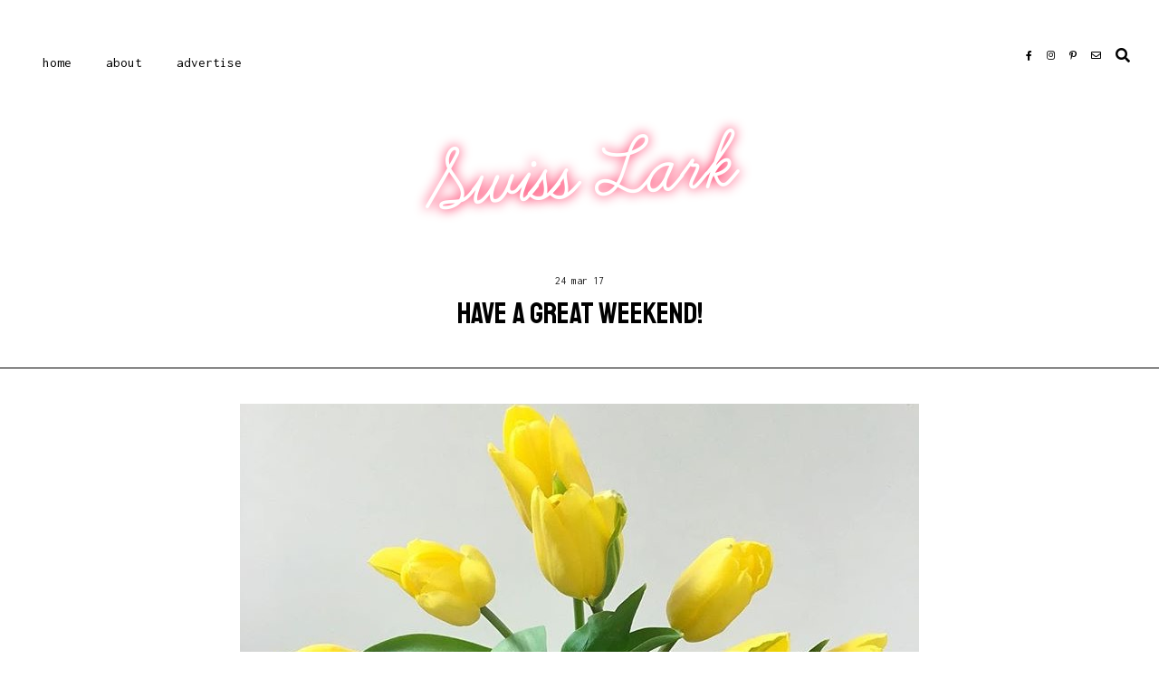

--- FILE ---
content_type: text/javascript; charset=UTF-8
request_url: http://www.swisslark.com/feeds/posts/default/-/weekend?alt=json-in-script&callback=related_results_labels_thumbs&max-results=5
body_size: 14773
content:
// API callback
related_results_labels_thumbs({"version":"1.0","encoding":"UTF-8","feed":{"xmlns":"http://www.w3.org/2005/Atom","xmlns$openSearch":"http://a9.com/-/spec/opensearchrss/1.0/","xmlns$blogger":"http://schemas.google.com/blogger/2008","xmlns$georss":"http://www.georss.org/georss","xmlns$gd":"http://schemas.google.com/g/2005","xmlns$thr":"http://purl.org/syndication/thread/1.0","id":{"$t":"tag:blogger.com,1999:blog-2556494314801577420"},"updated":{"$t":"2026-01-17T04:00:29.505-08:00"},"category":[{"term":"culture"},{"term":"motherhood"},{"term":"weekend"},{"term":"design"},{"term":"motherhood - coco - babies"},{"term":"switzerland - expat - foreign"},{"term":"Montessori"},{"term":"dreams - life - chance"},{"term":"adventures - travel - see"},{"term":"marriage - family - friends"},{"term":"switzerland"},{"term":"decorating - interiors - design"},{"term":"zurich - city - kanton"},{"term":"repat"},{"term":"travel"},{"term":"expat"},{"term":"fashion - shopping - vanity"},{"term":"home - tasks - clean"},{"term":"cooking - baking - eat"},{"term":"relax - receive - renew"},{"term":"wellness - health - fit"},{"term":"beauty - nature - behold"},{"term":"motherhood - coco - childhood"},{"term":"celebrate - holidays - festive"},{"term":"libations - nibbles - indulgences"},{"term":"beauty"},{"term":"wish - want - desire"},{"term":"create - make - craft"},{"term":"food - dining - wine"},{"term":"home - family - domestic life"},{"term":"recipes"},{"term":"reading - writing - books"},{"term":"swiss prices - money - finances"},{"term":"relationships - love - marriage"},{"term":"life"},{"term":"pregnancy - labor - birth"},{"term":"babies"},{"term":"children"},{"term":"motherhood - theo - babies"},{"term":"photography"},{"term":"summer"},{"term":"toddler"},{"term":"toddlers"},{"term":"tv - movies - shows"},{"term":"Frugal {fancy}"},{"term":"home"},{"term":"dreams - life - goals"},{"term":"organization - tiny apartment - tidy"},{"term":"repat problems"},{"term":"beauty - makeup - style"},{"term":"christmas"},{"term":"mothers returning to work series"},{"term":"spokane"},{"term":"swisssick"},{"term":"birthday"},{"term":"love"},{"term":"outdoors - fitness - health"},{"term":"theo"},{"term":"writing"},{"term":"{swoon}"},{"term":"#altsummit"},{"term":"blogging"},{"term":"co-sleeping"},{"term":"expat mamas"},{"term":"paris"},{"term":"personal"},{"term":"raising kids abroad #tck #expat #myswitzerland"},{"term":"wish list"},{"term":"Coco"},{"term":"IKEA"},{"term":"PNW"},{"term":"badi - swimming - summer"},{"term":"bikes"},{"term":"breastfeeding"},{"term":"cards"},{"term":"childhood"},{"term":"discipline"},{"term":"marriage"},{"term":"minted"},{"term":"parenthood"},{"term":"parenting"},{"term":"pregnancy"},{"term":"repatriate"},{"term":"rudy - bunnies - pets"},{"term":"sensitive periods"},{"term":"sleep"},{"term":"sponsored"},{"term":"toddlers in zurich"},{"term":"winter"},{"term":"yoga"},{"term":"zurich"},{"term":"#AltWinter2016"},{"term":"#reframedmetrics"},{"term":"#swisslarkinamerica"},{"term":"America"},{"term":"Facebook"},{"term":"Instagram"},{"term":"adventures"},{"term":"anxiety"},{"term":"baby"},{"term":"birthdays"},{"term":"canning"},{"term":"coffee"},{"term":"computer - tech - apple"},{"term":"daddy"},{"term":"date day"},{"term":"day trips from zurich"},{"term":"depression"},{"term":"dinner"},{"term":"easy freezer jam"},{"term":"family"},{"term":"family life"},{"term":"family travel"},{"term":"fashion"},{"term":"fertility"},{"term":"food"},{"term":"freezer jam"},{"term":"germany"},{"term":"goals"},{"term":"health - medical - insurance"},{"term":"holidays"},{"term":"housekeeping"},{"term":"how to"},{"term":"kieselgasse"},{"term":"language"},{"term":"laundry"},{"term":"meditation"},{"term":"moving"},{"term":"music"},{"term":"oregon"},{"term":"organization"},{"term":"religion - catholicism - spirituality"},{"term":"repatriation"},{"term":"san francisco"},{"term":"shopping"},{"term":"skiing"},{"term":"sleep deprivation"},{"term":"sports"},{"term":"terrible twos"},{"term":"to die for {close second}"},{"term":"tv"},{"term":"valentines day"},{"term":"vidis kochtüte"},{"term":"walking"},{"term":"wonder"},{"term":"zurich writers workshop"},{"term":"#ad"},{"term":"#chairish"},{"term":"#choosemust"},{"term":"#currentlywatching"},{"term":"#danbrownforever"},{"term":"#deathinicevalley"},{"term":"#eclipse2017"},{"term":"#expatsblog"},{"term":"#firstworldproblems"},{"term":"#followyourfeelgood #shamanichealing #lifecoaching"},{"term":"#headstrongproject"},{"term":"#hony"},{"term":"#iamatriangle"},{"term":"#internationalwomensday"},{"term":"#lamante"},{"term":"#myswitzerland #visitzuerich"},{"term":"#netflix"},{"term":"#nordstrom"},{"term":"#nsale"},{"term":"#review"},{"term":"#silverwoodthemepark"},{"term":"#targetrun"},{"term":"#veterans"},{"term":"#visibleturns1 #visiblemobile #visible #visibleperks #visibleinthewild"},{"term":"2016"},{"term":"2017"},{"term":"30-day clear out challenge"},{"term":"@humansofnewyork"},{"term":"Cycling"},{"term":"DIY"},{"term":"Guest Post"},{"term":"IKEA Chalet Collection 2013"},{"term":"IKEA Family Live Magazine"},{"term":"IVF"},{"term":"Idaho"},{"term":"Inland NW"},{"term":"Kid O toys"},{"term":"Montana"},{"term":"Zizzz"},{"term":"acting - theatre - craft"},{"term":"ad"},{"term":"agendas"},{"term":"airbnb"},{"term":"allergies"},{"term":"alt summit"},{"term":"american bronzing"},{"term":"apartment"},{"term":"apartment available july 1"},{"term":"apartments"},{"term":"apple"},{"term":"appropriate choices"},{"term":"art"},{"term":"art - museums - see"},{"term":"assessments"},{"term":"authentic"},{"term":"baby books"},{"term":"baby fever"},{"term":"baby knits"},{"term":"baked eggs"},{"term":"barbeque"},{"term":"batch delete"},{"term":"beautification"},{"term":"beauty stylist"},{"term":"bedding"},{"term":"bedsharing"},{"term":"being too busy"},{"term":"black friday"},{"term":"blue grotto"},{"term":"books"},{"term":"boredom"},{"term":"broken nose"},{"term":"bronzed baby shoes"},{"term":"budget conscious living"},{"term":"business cards"},{"term":"calendars"},{"term":"camping"},{"term":"car-based living"},{"term":"caring for a sick kid"},{"term":"celebrations"},{"term":"chanel"},{"term":"change"},{"term":"childbirth"},{"term":"children in the kitchen"},{"term":"chinese garden"},{"term":"chores"},{"term":"city life"},{"term":"clearing out"},{"term":"clip charts"},{"term":"cloth diapers"},{"term":"clothing"},{"term":"commutes"},{"term":"cooking"},{"term":"copper"},{"term":"costumes"},{"term":"create - make - art"},{"term":"crochet"},{"term":"crying"},{"term":"cucumber salad"},{"term":"cultivating strengths"},{"term":"cutting hair"},{"term":"cyber monday"},{"term":"dan brown"},{"term":"date night"},{"term":"dates"},{"term":"death"},{"term":"debbie millman"},{"term":"decision making"},{"term":"delete all"},{"term":"denmark"},{"term":"development"},{"term":"dirt"},{"term":"disposable diapers"},{"term":"donuts"},{"term":"dreams"},{"term":"dry skin"},{"term":"dubai"},{"term":"dwellings"},{"term":"eclipse"},{"term":"elmex"},{"term":"empathy"},{"term":"entertaining"},{"term":"expat life"},{"term":"eye cream"},{"term":"fasnacht"},{"term":"feminism"},{"term":"film"},{"term":"first haircut"},{"term":"floor bed"},{"term":"flowers"},{"term":"flying"},{"term":"follow your feel good"},{"term":"fondue"},{"term":"for rent"},{"term":"foreign"},{"term":"free play"},{"term":"fresh flowers"},{"term":"fresh start"},{"term":"funny"},{"term":"gallup strengths"},{"term":"gardening"},{"term":"german"},{"term":"germs"},{"term":"ghosts"},{"term":"gift guide"},{"term":"gift ideas"},{"term":"gifts"},{"term":"giveaway"},{"term":"goldfish"},{"term":"gratitude"},{"term":"hair"},{"term":"halloween"},{"term":"happiness"},{"term":"haunted house"},{"term":"health"},{"term":"healthcare"},{"term":"helen russell"},{"term":"helping"},{"term":"hey natalie jean"},{"term":"hidden brain"},{"term":"hobbies"},{"term":"homegate"},{"term":"hospital"},{"term":"house"},{"term":"house and home"},{"term":"houses"},{"term":"iPhone photo delete"},{"term":"illness"},{"term":"illustration"},{"term":"inauguration"},{"term":"independence"},{"term":"inequality"},{"term":"international women's day"},{"term":"italy"},{"term":"jam"},{"term":"keeping it real"},{"term":"kindergarten registration"},{"term":"knit"},{"term":"lamercs"},{"term":"laughter"},{"term":"learning"},{"term":"less plastic"},{"term":"limiting choices"},{"term":"literacy"},{"term":"living"},{"term":"lost and found"},{"term":"lullabies"},{"term":"manicure"},{"term":"meals"},{"term":"memories"},{"term":"mercer quality of life study"},{"term":"milestones"},{"term":"mindfulness"},{"term":"moo"},{"term":"mountain culture"},{"term":"movies"},{"term":"mpix"},{"term":"mummy tummy"},{"term":"mumps"},{"term":"nails"},{"term":"name labels"},{"term":"names"},{"term":"national donut day"},{"term":"nesting"},{"term":"new year"},{"term":"new year's resolutions"},{"term":"new years"},{"term":"newborns"},{"term":"no car lifestyle"},{"term":"nordstrom beauty"},{"term":"northwest summer"},{"term":"nuggi"},{"term":"office"},{"term":"office space"},{"term":"online lives"},{"term":"order"},{"term":"pacifier"},{"term":"parties"},{"term":"party ideas"},{"term":"paula's choice"},{"term":"pavlova"},{"term":"personality tests"},{"term":"pg tips"},{"term":"picking strawberries"},{"term":"planning"},{"term":"podcast"},{"term":"podcasts"},{"term":"polishing"},{"term":"politics"},{"term":"positivity"},{"term":"postpartum"},{"term":"power struggles"},{"term":"preparing the environment"},{"term":"preschool"},{"term":"professional life"},{"term":"property"},{"term":"puffy eyes"},{"term":"quality of life"},{"term":"random thoughts"},{"term":"real"},{"term":"recycling - waste - garbage"},{"term":"relationships"},{"term":"remembering"},{"term":"rentals"},{"term":"review"},{"term":"rifle paper co"},{"term":"risk"},{"term":"road trips"},{"term":"rollercoasters"},{"term":"salads"},{"term":"sarah seidelmann"},{"term":"school"},{"term":"security"},{"term":"seefeld"},{"term":"self"},{"term":"self care"},{"term":"self-care"},{"term":"sensory perception"},{"term":"setting up for success"},{"term":"shakshuka"},{"term":"shamanic healing"},{"term":"shoes"},{"term":"shoes off inside"},{"term":"sick"},{"term":"sick days"},{"term":"sickness"},{"term":"simplicity"},{"term":"skin care"},{"term":"skincare"},{"term":"sleep sacks"},{"term":"sleep training"},{"term":"sleeping babies"},{"term":"sleeping bags"},{"term":"smitten kitchen"},{"term":"snow"},{"term":"social responsibility"},{"term":"spielzeugland"},{"term":"spokane outbreak"},{"term":"sponsors"},{"term":"state of the lark"},{"term":"stokke mini"},{"term":"stokke sleepi"},{"term":"strawberries"},{"term":"strengthsfinder 2.0"},{"term":"stress"},{"term":"styling"},{"term":"success"},{"term":"swimsuit"},{"term":"swimsuits"},{"term":"swiss customs"},{"term":"swiss customs in the us"},{"term":"swiss life"},{"term":"swoon"},{"term":"talking to kids"},{"term":"target"},{"term":"tea bag trick for puffy eyes"},{"term":"teaching"},{"term":"technology"},{"term":"third culture kid"},{"term":"three-period lesson"},{"term":"tim ferriss show"},{"term":"time"},{"term":"toddlers in the kitchen"},{"term":"togetherness"},{"term":"toyland"},{"term":"toys"},{"term":"traditions"},{"term":"tragedy"},{"term":"travel with kids"},{"term":"two duvets"},{"term":"uae"},{"term":"ukulele"},{"term":"uncertainty"},{"term":"unstructured time"},{"term":"urban living"},{"term":"values"},{"term":"vienna"},{"term":"vintage"},{"term":"walkers"},{"term":"washable"},{"term":"weaning"},{"term":"weaning a toddler"},{"term":"weddings"},{"term":"weeekend"},{"term":"weeknights"},{"term":"windstorm"},{"term":"wine"},{"term":"winter 2016"},{"term":"winter dry skin"},{"term":"womanhood"},{"term":"work"},{"term":"worry"},{"term":"worry time"},{"term":"xennial"},{"term":"{tc} travel companion"}],"title":{"type":"text","$t":"Swiss Lark"},"subtitle":{"type":"html","$t":""},"link":[{"rel":"http://schemas.google.com/g/2005#feed","type":"application/atom+xml","href":"http:\/\/www.swisslark.com\/feeds\/posts\/default"},{"rel":"self","type":"application/atom+xml","href":"http:\/\/www.blogger.com\/feeds\/2556494314801577420\/posts\/default\/-\/weekend?alt=json-in-script\u0026max-results=5"},{"rel":"alternate","type":"text/html","href":"http:\/\/www.swisslark.com\/search\/label\/weekend"},{"rel":"hub","href":"http://pubsubhubbub.appspot.com/"},{"rel":"next","type":"application/atom+xml","href":"http:\/\/www.blogger.com\/feeds\/2556494314801577420\/posts\/default\/-\/weekend\/-\/weekend?alt=json-in-script\u0026start-index=6\u0026max-results=5"}],"author":[{"name":{"$t":"Lindsey"},"uri":{"$t":"http:\/\/www.blogger.com\/profile\/04836394671525240199"},"email":{"$t":"noreply@blogger.com"},"gd$image":{"rel":"http://schemas.google.com/g/2005#thumbnail","width":"16","height":"16","src":"https:\/\/img1.blogblog.com\/img\/b16-rounded.gif"}}],"generator":{"version":"7.00","uri":"http://www.blogger.com","$t":"Blogger"},"openSearch$totalResults":{"$t":"120"},"openSearch$startIndex":{"$t":"1"},"openSearch$itemsPerPage":{"$t":"5"},"entry":[{"id":{"$t":"tag:blogger.com,1999:blog-2556494314801577420.post-8120452555273912732"},"published":{"$t":"2021-11-05T17:15:00.009-07:00"},"updated":{"$t":"2022-03-16T00:45:24.865-07:00"},"category":[{"scheme":"http://www.blogger.com/atom/ns#","term":"weekend"}],"title":{"type":"text","$t":"Weekend Links!"},"content":{"type":"html","$t":"\u003Cdiv class=\"separator\" style=\"clear: both; text-align: center;\"\u003E\u003Ca href=\"https:\/\/blogger.googleusercontent.com\/img\/b\/R29vZ2xl\/AVvXsEjJEQ7YcTr4aQ2Ov9f_g0jNlbaknSKK5WagMNbWwiX55dUbSIj9Vljh173hKhVFnqrY6xwrT9QN9ap06hl6J8Z71Vig-WJrYLT6RFD_XvWUlflfG057FLk2zDjuZOj_3ZflF7Gmasemig\/s1857\/nail+art.webp\" style=\"margin-left: 1em; margin-right: 1em;\"\u003E\u003Cimg border=\"0\" data-original-height=\"1857\" data-original-width=\"1240\" src=\"https:\/\/blogger.googleusercontent.com\/img\/b\/R29vZ2xl\/AVvXsEjJEQ7YcTr4aQ2Ov9f_g0jNlbaknSKK5WagMNbWwiX55dUbSIj9Vljh173hKhVFnqrY6xwrT9QN9ap06hl6J8Z71Vig-WJrYLT6RFD_XvWUlflfG057FLk2zDjuZOj_3ZflF7Gmasemig\/s16000\/nail+art.webp\" \/\u003E\u003C\/a\u003E\u003C\/div\u003E\u003Cp\u003E\u003C\/p\u003E\u003Cp\u003ESo it looks like I'm back! Starting my job has been the absolute best thing for me. I loved my internship back in Spokane before we moved, and I really, really sorely missed it once we arrived in Switzerland. Of course, then everything was so busy and chaotic and overwhelming that I was really spinning for a long time. It's been a crazy transition and it still doesn't feel complete. And yet - it's nearly one year since we arrived. February seems just around the corner, even though it feels like we just got here. Phew!\u003C\/p\u003E\u003Cp\u003ESince starting work, I feel so much more like myself. I gave myself a gel manicure at home yesterday and painted my nails black for the Scorpio new moon which feels so festive and dark and cozy at the same time. We've been using our fireplace in the evenings and I can't get over how cozy and homey our apartment is feeling. Yesterday, I went to Denner and stocked up on new scents of laundry detergent and fabric softener. I found my favorite dishwasher tabs on super Aktion! I'm enjoying the little joys and pleasures in life again in a way I haven't for some time. I absolutely love my job and its positive effects are rippling out through my life. It's so nice. \u003Cbr \/\u003E\u003C\/p\u003E\u003Cp\u003EAnd, speaking of little joys, here are a few links for your weekend:\u003C\/p\u003E\u003Cp\u003EPretty \u003Ca href=\"https:\/\/cupcakesandcashmere.com\/beauty\/how-to-do-the-prettiest-festive-nail-art-for-holidays-color-camp\" target=\"_blank\"\u003Enail art\u003C\/a\u003E (pictured).\u003C\/p\u003E\u003Cp\u003EI can't wait for our local \u003Ca href=\"https:\/\/z-nuni.com\/raebelichtli\/\"\u003ERäbeliechtli-Umzug\u003C\/a\u003E tomorrow night!\u003C\/p\u003E\u003Cp\u003ECoco and Theo are \u003Ca href=\"https:\/\/famigros.migros.ch\/de\/ausfluege-und-freizeit\/basteln\/raebeliechtli-schnitzen?utm_source=pinterest.com\u0026amp;utm_medium=paid\u0026amp;utm_campaign=fam_pinterest_2021_kw7-52\u0026amp;pp=0\u0026amp;epik=dj0yJnU9R0J2UUlKMmowZ0RxU1oxUVA1VUU5OU5YZ1VGaS1uZm0mcD0xJm49aGk5UkE3V2lCRVo5RkVDYW1DMzJldyZ0PUFBQUFBR0dGQVNN\"\u003Ecarving their turnips\u003C\/a\u003E at school today.\u003C\/p\u003E\u003Cp\u003EHow stunning is this \u003Ca href=\"https:\/\/bit.ly\/3H4l0Q2\"\u003EChanel Advent Calendar\u003C\/a\u003E?\u0026nbsp;\u003C\/p\u003E\u003Cp\u003EI adore \u003Ca href=\"https:\/\/www.google.com\/url?sa=t\u0026amp;rct=j\u0026amp;q=\u0026amp;esrc=s\u0026amp;source=web\u0026amp;cd=\u0026amp;cad=rja\u0026amp;uact=8\u0026amp;ved=2ahUKEwie7KaFwYH0AhUrh_0HHey9BKIQyCl6BAgFEAM\u0026amp;url=https%3A%2F%2Fwww.youtube.com%2Fwatch%3Fv%3DmRD0-GxqHVo\u0026amp;usg=AOvVaw3jCDQFjBgjjbKfbqdxLSwO\"\u003Ethis song\u003C\/a\u003E and keep listening to it on repeat.\u003C\/p\u003E\u003Cp\u003EFor Coco, I got this \u003Ca href=\"https:\/\/amzn.to\/3GOqVIG\"\u003EAdvent Calendar\u003C\/a\u003E.\u0026nbsp;\u003C\/p\u003E\u003Cp\u003EAnd for Theo, I got \u003Ca href=\"https:\/\/amzn.to\/3CQxvMx\"\u003Ethis one\u003C\/a\u003E.\u003C\/p\u003E\u003Cp\u003EThis made me rethink my \u003Ca href=\"https:\/\/www.irishtimes.com\/life-and-style\/food-and-drink\/i-m-a-mexican-irish-chef-we-grew-up-eating-avocados-but-i-ll-never-touch-them-again-1.4718228\"\u003Eavocado toast\u003C\/a\u003E.\u0026nbsp;\u003C\/p\u003E\u003Cp\u003EI hope you have a beautiful weekend! Maybe I'll even see you back here next week.\u0026nbsp;\u003C\/p\u003E\u003Cp\u003E\u003Cbr \/\u003E\u003C\/p\u003E"},"link":[{"rel":"replies","type":"application/atom+xml","href":"http:\/\/www.swisslark.com\/feeds\/8120452555273912732\/comments\/default","title":"Post Comments"},{"rel":"replies","type":"text/html","href":"http:\/\/www.swisslark.com\/2021\/11\/weekend-links.html#comment-form","title":"115 Comments"},{"rel":"edit","type":"application/atom+xml","href":"http:\/\/www.blogger.com\/feeds\/2556494314801577420\/posts\/default\/8120452555273912732"},{"rel":"self","type":"application/atom+xml","href":"http:\/\/www.blogger.com\/feeds\/2556494314801577420\/posts\/default\/8120452555273912732"},{"rel":"alternate","type":"text/html","href":"http:\/\/www.swisslark.com\/2021\/11\/weekend-links.html","title":"Weekend Links!"}],"author":[{"name":{"$t":"Lindsey"},"uri":{"$t":"http:\/\/www.blogger.com\/profile\/04836394671525240199"},"email":{"$t":"noreply@blogger.com"},"gd$image":{"rel":"http://schemas.google.com/g/2005#thumbnail","width":"16","height":"16","src":"https:\/\/img1.blogblog.com\/img\/b16-rounded.gif"}}],"media$thumbnail":{"xmlns$media":"http://search.yahoo.com/mrss/","url":"https:\/\/blogger.googleusercontent.com\/img\/b\/R29vZ2xl\/AVvXsEjJEQ7YcTr4aQ2Ov9f_g0jNlbaknSKK5WagMNbWwiX55dUbSIj9Vljh173hKhVFnqrY6xwrT9QN9ap06hl6J8Z71Vig-WJrYLT6RFD_XvWUlflfG057FLk2zDjuZOj_3ZflF7Gmasemig\/s72-c\/nail+art.webp","height":"72","width":"72"},"thr$total":{"$t":"115"}},{"id":{"$t":"tag:blogger.com,1999:blog-2556494314801577420.post-665809865888388604"},"published":{"$t":"2020-03-06T16:31:00.002-08:00"},"updated":{"$t":"2022-03-14T08:27:44.960-07:00"},"category":[{"scheme":"http://www.blogger.com/atom/ns#","term":"weekend"}],"title":{"type":"text","$t":"Have an Incredible Weekend!"},"content":{"type":"html","$t":"\u003Cdiv class=\"separator\" style=\"clear: both; text-align: center;\"\u003E\n\u003Ca href=\"https:\/\/blogger.googleusercontent.com\/img\/b\/R29vZ2xl\/AVvXsEhaSo8UbkGaC17tO9o4wRbmd2HcvEc8cBDmDX_h6Bnun0r7lqrszVyxLc3sBcfAn75nXoZ6AyDbs55P2G7YCI3SRjHqAJw-UdtlnfI72Uc_GgAlAL79JMNnpDGydvoX6flWi2vHrh9HTQ\/s1600\/E01ECA94-D631-4205-8D1F-1E86E7494591.jpg\" style=\"margin-left: 1em; margin-right: 1em;\"\u003E\u003Cimg border=\"0\" data-original-height=\"1600\" data-original-width=\"1600\" src=\"https:\/\/blogger.googleusercontent.com\/img\/b\/R29vZ2xl\/AVvXsEhaSo8UbkGaC17tO9o4wRbmd2HcvEc8cBDmDX_h6Bnun0r7lqrszVyxLc3sBcfAn75nXoZ6AyDbs55P2G7YCI3SRjHqAJw-UdtlnfI72Uc_GgAlAL79JMNnpDGydvoX6flWi2vHrh9HTQ\/s16000\/E01ECA94-D631-4205-8D1F-1E86E7494591.jpg\" \/\u003E\u003C\/a\u003E\u003C\/div\u003E\n\u003Cdiv class=\"separator\" style=\"clear: both; text-align: center;\"\u003E\n\u003Cbr \/\u003E\u003C\/div\u003E\n\u003Cdiv class=\"separator\" style=\"clear: both; text-align: justify;\"\u003E\nSo, do you remember how I went to Miami a year ago for my brother's wedding and was not super excited about it? I had this image of Florida (and therefore Miami) that it was was nothing but old people with no style wearing big white tennis shoes and fanny packs? And then I went to Miami and fell so totally in love with it and couldn't wait to go back?! Well, thanks to the coronavirus flight sales and an Alaska Airlines companion ticket, J and I are going to Miami on Thursday. WOOHOO!\u003C\/div\u003E\n\u003Cdiv class=\"separator\" style=\"clear: both; text-align: justify;\"\u003E\n\u003Cbr \/\u003E\u003C\/div\u003E\n\u003Cdiv class=\"separator\" style=\"clear: both; text-align: justify;\"\u003E\nI cannot wait to spend four whole days lounging on the beach, napping, reading, writing, zoning out, doing nothing, and having conversations that aren't interrupted every 20 seconds. It is going to be bliss. I am forever grateful to Lisa, my sister-in-law of nearly one year exactly, for showing me what a wonderful place Miami is! And a huge shoutout to my mom, who will have Coco and Theo stay with her while we're gone. That is seriously the best! I think it's officially a tradition now, and I hope that I will go to Miami every year at this time of year until I die. I really is the best medicine to be warm, to feel the sun on your face and body, and to get away from it all.\u003C\/div\u003E\n\u003Cdiv class=\"separator\" style=\"clear: both; text-align: justify;\"\u003E\n\u003Cbr \/\u003E\u003C\/div\u003E\n\u003Cdiv class=\"separator\" style=\"clear: both; text-align: justify;\"\u003E\nBecause I've never been, I also looked at going to Hawaii because there were some serious fare deals there. But in the end, J and I agreed that we wanted to go somewhere with no learning curve and no time wasted getting oriented to our surroundings. We're going back to the same hotel, where we know the beach, the pool and the drill for getting set up; and we love that so much is within walking distance. I'm so excited I can hardly stand it and it still doesn't seem real. Six sleeps 'til Miami. Pinch me!\u003C\/div\u003E\n\u003Cdiv class=\"separator\" style=\"clear: both; text-align: justify;\"\u003E\n\u003Cbr \/\u003E\u003C\/div\u003E\n\u003Cdiv class=\"separator\" style=\"clear: both; text-align: justify;\"\u003E\nAnd, here are some links for your weekend:\u003C\/div\u003E\n\u003Cdiv class=\"separator\" style=\"clear: both; text-align: justify;\"\u003E\n\u003Cbr \/\u003E\u003C\/div\u003E\n\u003Cdiv class=\"separator\" style=\"clear: both; text-align: justify;\"\u003E\n\u003Ca href=\"https:\/\/youtu.be\/7RDRa3VXiQQ\" target=\"_blank\"\u003EA song for you\u003C\/a\u003E, if you're in a listening to music mood.\u003C\/div\u003E\n\u003Cdiv class=\"separator\" style=\"clear: both; text-align: justify;\"\u003E\n\u003Cbr \/\u003E\u003C\/div\u003E\n\u003Cdiv class=\"separator\" style=\"clear: both; text-align: justify;\"\u003E\nI went live this morning on Instagram doing my hair and makeup. \u003Ca href=\"http:\/\/www.instagram.com\/swisslark\" target=\"_blank\"\u003EWatch it while you can\u003C\/a\u003E! It's in my stories.\u003C\/div\u003E\n\u003Cdiv class=\"separator\" style=\"clear: both; text-align: justify;\"\u003E\n\u003Cbr \/\u003E\u003C\/div\u003E\n\u003Cdiv class=\"separator\" style=\"clear: both; text-align: justify;\"\u003E\nThis \u003Ca href=\"https:\/\/shopstyle.it\/l\/bes0c\" target=\"_blank\"\u003ECBD + Retinol oil\u003C\/a\u003E is gentle, yet effective. Just mix a few drops with your night cream.\u003C\/div\u003E\n\u003Cdiv class=\"separator\" style=\"clear: both; text-align: justify;\"\u003E\n\u003Cbr \/\u003E\u003C\/div\u003E\n\u003Cdiv class=\"separator\" style=\"clear: both; text-align: justify;\"\u003E\nWould you plant a \u003Ca href=\"https:\/\/moon-child.net\/plant-magical-moon-garden-flowers-bloom-night-2\/?fbclid=IwAR2fo_43Q4yoEEAKwuydX2wJfNg-GZBVU2MzD1W8koL_ijhws6etc3L-0MA\" target=\"_blank\"\u003Emoon garden\u003C\/a\u003E?\u003C\/div\u003E\n\u003Cdiv class=\"separator\" style=\"clear: both; text-align: justify;\"\u003E\n\u003Ca href=\"https:\/\/www.quickanddirtytips.com\/education\/grammar\/fringe-or-bangs\" target=\"_blank\"\u003E\u003Cbr \/\u003E\u003C\/a\u003E\u003C\/div\u003E\n\u003Cdiv class=\"separator\" style=\"clear: both; text-align: justify;\"\u003E\n\u003Ca href=\"https:\/\/www.quickanddirtytips.com\/education\/grammar\/fringe-or-bangs\" target=\"_blank\"\u003EWhy do Brits call it fringe and we call them bangs\u003C\/a\u003E?\u003C\/div\u003E\n\u003Cdiv class=\"separator\" style=\"clear: both; text-align: justify;\"\u003E\n\u003Cbr \/\u003E\u003C\/div\u003E\n\u003Cdiv class=\"separator\" style=\"clear: both; text-align: justify;\"\u003E\n\u003Ca href=\"https:\/\/www.thelocal.ch\/20200304\/more-cases-of-coronavirus-are-confirmed-in-switzerland\" target=\"_blank\"\u003ESwitzerland has been hit pretty hard\u003C\/a\u003E with the coronavirus. :(\u003C\/div\u003E\n\u003Cdiv class=\"separator\" style=\"clear: both; text-align: justify;\"\u003E\n\u003Cbr \/\u003E\u003C\/div\u003E\n\u003Cdiv class=\"separator\" style=\"clear: both; text-align: justify;\"\u003E\nAs a result, the Minister for Home Affairs has urged people to \u003Ca href=\"https:\/\/www.usnews.com\/news\/world\/articles\/2020-03-01\/no-kissing-please-were-swiss-minister-urges-over-coronavirus\" target=\"_blank\"\u003Estop kissing\u003C\/a\u003E. So I'm feeling pretty vindicated for \u003Ca href=\"http:\/\/www.swisslark.com\/2012\/04\/european-kisses.html\" target=\"_blank\"\u003Emy own criticism of the kisses\u003C\/a\u003E back in 2012! ;)\u003C\/div\u003E\n\u003Cdiv class=\"separator\" style=\"clear: both; text-align: justify;\"\u003E\n\u003Cbr \/\u003E\u003C\/div\u003E\n\u003Cdiv class=\"separator\" style=\"clear: both; text-align: justify;\"\u003E\nIf you're looking for some clean beauty here are\u0026nbsp;\u003Ca href=\"https:\/\/goop.com\/beauty\/skin\/toxic-beauty-documentary-and-clean-swaps\/\" target=\"_blank\"\u003Esome recommendations\u003C\/a\u003E\u0026nbsp;(read\u0026nbsp;\u003Ca href=\"http:\/\/www.swisslark.com\/2020\/03\/toxic-beauty.html\" target=\"_blank\"\u003Ethis post\u003C\/a\u003E if you missed it) .\u003C\/div\u003E\n\u003Cdiv class=\"separator\" style=\"clear: both; text-align: justify;\"\u003E\n\u003Cbr \/\u003E\u003C\/div\u003E\n\u003Cdiv class=\"separator\" style=\"clear: both; text-align: justify;\"\u003E\n\u003Ca href=\"https:\/\/www.facebook.com\/awakenwithjp\/videos\/633573624134301\/\" target=\"_blank\"\u003EI actually live here\u003C\/a\u003E.\u0026nbsp;\u003C\/div\u003E\n\u003Cdiv class=\"separator\" style=\"clear: both; text-align: justify;\"\u003E\n\u003Cbr \/\u003E\u003C\/div\u003E\n\u003Cdiv class=\"separator\" style=\"clear: both; text-align: justify;\"\u003E\nThe one Christmas present my kids are s\u003Ca href=\"https:\/\/amzn.to\/32UQAMo\" target=\"_blank\"\u003Etill playing with every day\u003C\/a\u003E!\u003C\/div\u003E\n\u003Cdiv class=\"separator\" style=\"clear: both; text-align: justify;\"\u003E\n\u003Cbr \/\u003E\u003C\/div\u003E\n\u003Cdiv class=\"separator\" style=\"clear: both; text-align: justify;\"\u003E\nEnjoy your weekend and I will see you back here soon!\u0026nbsp;\u003C\/div\u003E\n\u003Cbr \/\u003E"},"link":[{"rel":"replies","type":"application/atom+xml","href":"http:\/\/www.swisslark.com\/feeds\/665809865888388604\/comments\/default","title":"Post Comments"},{"rel":"replies","type":"text/html","href":"http:\/\/www.swisslark.com\/2020\/03\/have-incredible-weekend.html#comment-form","title":"60 Comments"},{"rel":"edit","type":"application/atom+xml","href":"http:\/\/www.blogger.com\/feeds\/2556494314801577420\/posts\/default\/665809865888388604"},{"rel":"self","type":"application/atom+xml","href":"http:\/\/www.blogger.com\/feeds\/2556494314801577420\/posts\/default\/665809865888388604"},{"rel":"alternate","type":"text/html","href":"http:\/\/www.swisslark.com\/2020\/03\/have-incredible-weekend.html","title":"Have an Incredible Weekend!"}],"author":[{"name":{"$t":"Lindsey"},"uri":{"$t":"http:\/\/www.blogger.com\/profile\/04836394671525240199"},"email":{"$t":"noreply@blogger.com"},"gd$image":{"rel":"http://schemas.google.com/g/2005#thumbnail","width":"16","height":"16","src":"https:\/\/img1.blogblog.com\/img\/b16-rounded.gif"}}],"media$thumbnail":{"xmlns$media":"http://search.yahoo.com/mrss/","url":"https:\/\/blogger.googleusercontent.com\/img\/b\/R29vZ2xl\/AVvXsEhaSo8UbkGaC17tO9o4wRbmd2HcvEc8cBDmDX_h6Bnun0r7lqrszVyxLc3sBcfAn75nXoZ6AyDbs55P2G7YCI3SRjHqAJw-UdtlnfI72Uc_GgAlAL79JMNnpDGydvoX6flWi2vHrh9HTQ\/s72-c\/E01ECA94-D631-4205-8D1F-1E86E7494591.jpg","height":"72","width":"72"},"thr$total":{"$t":"60"}},{"id":{"$t":"tag:blogger.com,1999:blog-2556494314801577420.post-851529504369302401"},"published":{"$t":"2020-02-28T11:24:00.002-08:00"},"updated":{"$t":"2020-02-28T11:29:37.786-08:00"},"category":[{"scheme":"http://www.blogger.com/atom/ns#","term":"culture"},{"scheme":"http://www.blogger.com/atom/ns#","term":"weekend"}],"title":{"type":"text","$t":"Have a mystical weekend."},"content":{"type":"html","$t":"\u003Cdiv class=\"separator\" style=\"clear: both; text-align: center;\"\u003E\n\u003C\/div\u003E\n\u003Cdiv class=\"separator\" style=\"clear: both; text-align: center;\"\u003E\n\u003Ca href=\"https:\/\/blogger.googleusercontent.com\/img\/b\/R29vZ2xl\/AVvXsEga3Nr8Lx35TVrncdjkh_EyC_pNOke4hJjqsggXGwH3sryhyqwt1or9OojWIPXaL51gHLjUFl42x4ngL27jhY2uexFa888hpy3dIulLrGcxV4eYZf79vBkLJL7czjms6g7jIWAwvsjlZg\/s1600\/lucerne-3.jpg\" imageanchor=\"1\" style=\"margin-left: 1em; margin-right: 1em;\"\u003E\u003Cimg border=\"0\" data-original-height=\"750\" data-original-width=\"500\" src=\"https:\/\/blogger.googleusercontent.com\/img\/b\/R29vZ2xl\/AVvXsEga3Nr8Lx35TVrncdjkh_EyC_pNOke4hJjqsggXGwH3sryhyqwt1or9OojWIPXaL51gHLjUFl42x4ngL27jhY2uexFa888hpy3dIulLrGcxV4eYZf79vBkLJL7czjms6g7jIWAwvsjlZg\/s1600\/lucerne-3.jpg\" \/\u003E\u003C\/a\u003E\u003C\/div\u003E\n\u003Cdiv class=\"separator\" style=\"clear: both; text-align: center;\"\u003E\n\u003Cbr \/\u003E\u003C\/div\u003E\n\u003Cdiv class=\"separator\" style=\"clear: both; text-align: justify;\"\u003E\nHello again, my lovelies. Being home with my sick girl Coco has been such a tonic to my soul. Through focusing on her, snuggling her, caring for her, and just \u003Ci\u003Ebeing\u003C\/i\u003E with her, I totally detached from the rest of my life. I didn't realize how much I needed that. Detaching is amazing in that it clears away all the noise and nonsense and, ironically, I really feel more deeply connected to the pieces of myself from which I had been feeling so lost and detached!\u003C\/div\u003E\n\u003Cdiv class=\"separator\" style=\"clear: both; text-align: justify;\"\u003E\n\u003Cbr \/\u003E\u003C\/div\u003E\n\u003Cdiv class=\"separator\" style=\"clear: both; text-align: justify;\"\u003E\nI thought that Coco would be ready to go back to school today, but as it turned out, she started complaining of an earache right as the doctor's office was closing yesterday afternoon and then I had to make the call to either take her to urgent care, or not. In the end, she was pretty calm while waiting for me as I was on hold with the nurse line, so I hung up, dosed her with a bit more ibuprofen (she's grown to a new dose since the last time she had to take it!) and got her to bed. J slept in Theo's bed last night and both the kids were in with me. It was a bit mad, I'll admit, but we all made it through and I'm keeping Coco home again today for good measure. We have family bingo tonight, so fingers crossed she'll be well enough to go eat dinner, play a few rounds of bingo and then come straight home for bed.\u003C\/div\u003E\n\u003Cdiv class=\"separator\" style=\"clear: both; text-align: justify;\"\u003E\n\u003Cbr \/\u003E\u003C\/div\u003E\n\u003Cdiv class=\"separator\" style=\"clear: both; text-align: justify;\"\u003E\nWhat are you up to this weekend? I hope it's just what you want it to be! And here are some links for you:\u003C\/div\u003E\n\u003Cdiv class=\"separator\" style=\"clear: both; text-align: justify;\"\u003E\n\u003Cbr \/\u003E\u003C\/div\u003E\n\u003Cdiv class=\"separator\" style=\"clear: both; text-align: justify;\"\u003E\nCan you get over this gorgeous photo of Luzern (above) from this \u003Ca href=\"http:\/\/mynameisyeh.com\/mynameisyeh\/2015\/3\/lucerne\" target=\"_blank\"\u003Ehoneymoon blog post\u003C\/a\u003E?\u003C\/div\u003E\n\u003Cdiv class=\"separator\" style=\"clear: both; text-align: justify;\"\u003E\n\u003Cbr \/\u003E\u003C\/div\u003E\n\u003Cdiv class=\"separator\" style=\"clear: both; text-align: justify;\"\u003E\nI bought a New Moon course from Chani Nicholas and it's just as awesome as her \u003Ca href=\"https:\/\/amzn.to\/2TaQHQO\" target=\"_blank\"\u003Emagical book\u003C\/a\u003E.\u003C\/div\u003E\n\u003Cdiv class=\"separator\" style=\"clear: both; text-align: justify;\"\u003E\n\u003Cbr \/\u003E\u003C\/div\u003E\n\u003Cdiv class=\"separator\" style=\"clear: both; text-align: justify;\"\u003E\nCoco and I are \u003Ca href=\"https:\/\/amzn.to\/398HEW7\" target=\"_blank\"\u003Emaking slime\u003C\/a\u003E today and it's just as outrageous as all the vloggers make it out to be \u003Ca href=\"https:\/\/youtu.be\/obYmHhFCdtc\" target=\"_blank\"\u003Eon YouTube\u003C\/a\u003E.\u003C\/div\u003E\n\u003Cdiv class=\"separator\" style=\"clear: both; text-align: justify;\"\u003E\n\u003Cbr \/\u003E\u003C\/div\u003E\n\u003Cdiv class=\"separator\" style=\"clear: both; text-align: justify;\"\u003E\n\u003Ca href=\"https:\/\/www.mnn.com\/family\/family-activities\/stories\/13-things-you-didnt-know-about-leap-year\" target=\"_blank\"\u003E13 Unexpected Leap Year Facts\u003C\/a\u003E (and leap year babies reading?)\u003C\/div\u003E\n\u003Cdiv class=\"separator\" style=\"clear: both; text-align: justify;\"\u003E\n\u003Cbr \/\u003E\u003C\/div\u003E\n\u003Cdiv class=\"separator\" style=\"clear: both; text-align: justify;\"\u003E\n\u003Ca href=\"https:\/\/www.washingtonpost.com\/outlook\/2020\/02\/26\/calm-down-establishment-democrats-bernie-sanders-might-be-safest-choice\/?fbclid=IwAR3lDgCWun4-RrFgms3TqdmIZeW37s7vQQXuqzIOCxEUjbfumLuhVutWrd8\" target=\"_blank\"\u003EInteresting perspective\u003C\/a\u003E.\u0026nbsp;\u003C\/div\u003E\n\u003Cdiv class=\"separator\" style=\"clear: both; text-align: justify;\"\u003E\n\u003Cbr \/\u003E\u003C\/div\u003E\n\u003Cdiv class=\"separator\" style=\"clear: both; text-align: justify;\"\u003E\nThe \u003Ca href=\"https:\/\/amzn.to\/3cjiMg4\" target=\"_blank\"\u003Emost binge-worthy podcast\u003C\/a\u003E I've listened to in a while.\u003C\/div\u003E\n\u003Cdiv class=\"separator\" style=\"clear: both; text-align: justify;\"\u003E\n\u003Cbr \/\u003E\u003C\/div\u003E\n\u003Cdiv class=\"separator\" style=\"clear: both; text-align: justify;\"\u003E\nPeople (including me!) are obsessed with these \u003Ca href=\"https:\/\/shopstyle.it\/l\/bedab\" target=\"_blank\"\u003Egorgeous face oils\u003C\/a\u003E.\u0026nbsp;\u003C\/div\u003E\n\u003Cdiv class=\"separator\" style=\"clear: both; text-align: justify;\"\u003E\n\u003Cbr \/\u003E\u003C\/div\u003E\n\u003Cdiv class=\"separator\" style=\"clear: both; text-align: justify;\"\u003E\n\u003Ca href=\"https:\/\/www.swissinfo.ch\/eng\/covid-19_switzerland-confirms-second-coronavirus-case\/45582788?fbclid=IwAR2wU0rAqnJ3CZyqPfvmlk3-NE74Z9-HfVk2W2EaA72iogWfti-CzSDMKeY\" target=\"_blank\"\u003EOh no\u003C\/a\u003E!\u0026nbsp;:( And \u003Ca href=\"http:\/\/on.theatln.tc\/RwhZMPa?fbclid=IwAR1ANwu8wUZhNesuvMBVzmymrqf7yqkNStCGlR4L_nc0i4fIZBJ7OSySEYA\" target=\"_blank\"\u003Ethis\u003C\/a\u003E.\u003C\/div\u003E\n\u003Cdiv class=\"separator\" style=\"clear: both; text-align: justify;\"\u003E\n\u003Cbr \/\u003E\u003C\/div\u003E\n\u003Cdiv class=\"separator\" style=\"clear: both; text-align: justify;\"\u003E\nI just ordered a\u0026nbsp;\u003Ca href=\"https:\/\/amzn.to\/2voVjcP\" target=\"_blank\"\u003Ecursive book\u003C\/a\u003E\u0026nbsp;for Coco and a\u0026nbsp;\u003Ca href=\"https:\/\/amzn.to\/2VtHu7s\" target=\"_blank\"\u003Eprinting book\u003C\/a\u003E\u0026nbsp;for Theo.\u003C\/div\u003E\n\u003Cdiv class=\"separator\" style=\"clear: both; text-align: justify;\"\u003E\n\u003Cbr \/\u003E\u003C\/div\u003E\n\u003Cdiv class=\"separator\" style=\"clear: both; text-align: justify;\"\u003E\nAnd, finally, please support \u003Ca href=\"https:\/\/www.kickstarter.com\/projects\/olgabushkova\/how-i-tried-to-convince-my-husband-to-have-children?ref=3ub42a\u0026amp;fbclid=IwAR3zgJkVjA2sZBKqvhucBep7MsoCj2TESeZAFKpG7zVNaTwsGjnbkUZH12A\" target=\"_blank\"\u003EOlga's beautiful, heartbreaking, personal project\u003C\/a\u003E!\u0026nbsp;\u003C\/div\u003E\n\u003Cdiv class=\"separator\" style=\"clear: both; text-align: justify;\"\u003E\n\u003Cbr \/\u003E\u003C\/div\u003E\n\u003Cdiv class=\"separator\" style=\"clear: both; text-align: justify;\"\u003E\nSee you back here soon!\u003C\/div\u003E\n\u003Cdiv class=\"separator\" style=\"clear: both; text-align: justify;\"\u003E\n\u003Cbr \/\u003E\u003C\/div\u003E\n\u003Cdiv class=\"separator\" style=\"clear: both; text-align: justify;\"\u003E\n\u003Cspan style=\"font-size: x-small;\"\u003E(Photo via \u003Ca href=\"http:\/\/mynameisyeh.com\/mynameisyeh\/2015\/3\/lucerne\" target=\"_blank\"\u003EMolly Yeh\u003C\/a\u003E)\u003C\/span\u003E\u003C\/div\u003E\n"},"link":[{"rel":"replies","type":"application/atom+xml","href":"http:\/\/www.swisslark.com\/feeds\/851529504369302401\/comments\/default","title":"Post Comments"},{"rel":"replies","type":"text/html","href":"http:\/\/www.swisslark.com\/2020\/02\/have-mystical-weekend.html#comment-form","title":"16 Comments"},{"rel":"edit","type":"application/atom+xml","href":"http:\/\/www.blogger.com\/feeds\/2556494314801577420\/posts\/default\/851529504369302401"},{"rel":"self","type":"application/atom+xml","href":"http:\/\/www.blogger.com\/feeds\/2556494314801577420\/posts\/default\/851529504369302401"},{"rel":"alternate","type":"text/html","href":"http:\/\/www.swisslark.com\/2020\/02\/have-mystical-weekend.html","title":"Have a mystical weekend."}],"author":[{"name":{"$t":"Lindsey"},"uri":{"$t":"http:\/\/www.blogger.com\/profile\/04836394671525240199"},"email":{"$t":"noreply@blogger.com"},"gd$image":{"rel":"http://schemas.google.com/g/2005#thumbnail","width":"16","height":"16","src":"https:\/\/img1.blogblog.com\/img\/b16-rounded.gif"}}],"media$thumbnail":{"xmlns$media":"http://search.yahoo.com/mrss/","url":"https:\/\/blogger.googleusercontent.com\/img\/b\/R29vZ2xl\/AVvXsEga3Nr8Lx35TVrncdjkh_EyC_pNOke4hJjqsggXGwH3sryhyqwt1or9OojWIPXaL51gHLjUFl42x4ngL27jhY2uexFa888hpy3dIulLrGcxV4eYZf79vBkLJL7czjms6g7jIWAwvsjlZg\/s72-c\/lucerne-3.jpg","height":"72","width":"72"},"thr$total":{"$t":"16"}},{"id":{"$t":"tag:blogger.com,1999:blog-2556494314801577420.post-8794813429421502833"},"published":{"$t":"2020-01-10T11:36:00.002-08:00"},"updated":{"$t":"2020-01-10T11:36:43.824-08:00"},"category":[{"scheme":"http://www.blogger.com/atom/ns#","term":"weekend"}],"title":{"type":"text","$t":"Have a magical weekend!"},"content":{"type":"html","$t":"\u003Cdiv class=\"separator\" style=\"clear: both; text-align: center;\"\u003E\n\u003Ca href=\"https:\/\/blogger.googleusercontent.com\/img\/b\/R29vZ2xl\/AVvXsEgTdvOXkmpZhqlqtTiAcumPdCX7umDScZ4wT15-Tbh_vnl4-DlDsdTkwaVLwrhFjScUGgtkDhOVMzeAAEUsSQ-oXQnByM36_QBKTGTx2poxJ3fwGuqgtl3_XgNydQrCeSDPyYeZyDSWuw\/s1600\/18482B44-ED15-4E7B-8D2C-C727C5B05FEB.jpeg\" imageanchor=\"1\" style=\"margin-left: 1em; margin-right: 1em;\"\u003E\u003Cimg border=\"0\" data-original-height=\"1600\" data-original-width=\"1200\" height=\"640\" src=\"https:\/\/blogger.googleusercontent.com\/img\/b\/R29vZ2xl\/AVvXsEgTdvOXkmpZhqlqtTiAcumPdCX7umDScZ4wT15-Tbh_vnl4-DlDsdTkwaVLwrhFjScUGgtkDhOVMzeAAEUsSQ-oXQnByM36_QBKTGTx2poxJ3fwGuqgtl3_XgNydQrCeSDPyYeZyDSWuw\/s640\/18482B44-ED15-4E7B-8D2C-C727C5B05FEB.jpeg\" width=\"480\" \/\u003E\u003C\/a\u003E\u003C\/div\u003E\n\u003Cdiv class=\"separator\" style=\"clear: both; text-align: center;\"\u003E\n\u003Cbr \/\u003E\u003C\/div\u003E\n\u003Cdiv class=\"separator\" style=\"clear: both; text-align: justify;\"\u003E\nWell, hello there, strangers! You probably thought I was never coming back. I mean, I thought I was never coming back. Life has been so busy and demanding and trying to prioritize and make time for everything feels like a fool’s errand. But! I’m happy to report that yesterday, pictured, I finished week 5 of my \u003Ca href=\"https:\/\/apps.apple.com\/us\/app\/run-5k-couch-to-5k-program\/id313494823?mt=8\" target=\"_blank\"\u003ECouch to 5k app\u003C\/a\u003E! OMG. Only three weeks left and I’ll be running 5k all by myself without stopping. As I go along through the program, my running time (naturally) keeps getting better and faster, and it’s pretty exciting to work through it and see that progress. :) I also figured out how to get it to work seamlessly with my Apple Watch, while listening to a podcast, and wearing my AirPods. Yes! I’m also so proud of myself for keeping on even through getting sick which set me back and slowed me down in December. Hooray for 2020! It’s off to a good start for me and I hope it is for you, too.\u0026nbsp;\u003C\/div\u003E\n\u003Cdiv class=\"separator\" style=\"clear: both; text-align: justify;\"\u003E\n\u003Cbr \/\u003E\u003C\/div\u003E\n\u003Cdiv class=\"separator\" style=\"clear: both; text-align: justify;\"\u003E\nWhat are your plans this weekend? We are expecting 8-10 inches (20-25 centimeters) of snow \u003Ci\u003E\u003Ca href=\"https:\/\/www.kxly.com\/take-out-those-shovels-heavy-snow-is-headed-our-way-friday\/\"\u003Etoday\u003C\/a\u003E\u003C\/i\u003E, so I see lots of sledding and snowman building in our not too distant future. The kids also have a pool party tomorrow and Theo and J are skiing Sunday, so it will be a busy one!\u003C\/div\u003E\n\u003Cdiv class=\"separator\" style=\"clear: both; text-align: justify;\"\u003E\n\u003Cbr \/\u003E\u003C\/div\u003E\n\u003Cdiv class=\"separator\" style=\"clear: both; text-align: justify;\"\u003E\nIf you’re following along on Instagram, then you’ve been getting some updates and bits and pieces from me here and there. If you’re not following, \u003Ca href=\"http:\/\/www.instagram.com\/swisslark\" target=\"_blank\"\u003Ehop to it\u003C\/a\u003E! It’s where I’ve been spending time when I have time to devote to my online creativity and sharing, so I hope you’ll join me.\u003C\/div\u003E\n\u003Cbr \/\u003E\nAnd, here are some links for you:\u003Cbr \/\u003E\n\u003Cbr \/\u003E\nThe \u003Ca href=\"https:\/\/amzn.to\/2R91nNm\" target=\"_blank\"\u003EAmazon Coat\u003C\/a\u003E is on sale right now! I love mine and get compliments on it \u003Ci\u003Eall the time\u003C\/i\u003E.\u003Cbr \/\u003E\n\u003Cbr \/\u003E\nHowever, if you live in NYC, \u003Ca href=\"https:\/\/www.google.com\/url?sa=t\u0026amp;rct=j\u0026amp;q=\u0026amp;esrc=s\u0026amp;source=web\u0026amp;cd=1\u0026amp;ved=2ahUKEwjV2Zi_3vnmAhVEGTQIHZnLDIgQFjAAegQIAhAB\u0026amp;url=https%3A%2F%2Fwww.nytimes.com%2F2019%2F11%2F26%2Fstyle%2Famazon-coat-shopping-the-amazon-coat-one-year-later.html\u0026amp;usg=AOvVaw0BELLmz4rQGuk6N4tsmg3E\" target=\"_blank\"\u003Emaybe not\u003C\/a\u003E.\u003Cbr \/\u003E\n\u003Cbr \/\u003E\n\u003Ca href=\"https:\/\/www.spokesman.com\/stories\/2020\/jan\/08\/am-i-really-alive-man-buried-for-50-minutes-recall\/\" target=\"_blank\"\u003EMade me shudder\u003C\/a\u003E. Okay, cry. Made me cry.\u003Cbr \/\u003E\n\u003Cbr \/\u003E\nI love these \u003Ca href=\"https:\/\/thoughtcatalog.com\/kim-quindlen\/2018\/02\/25-tiny-habit-changes-that-will-make-you-a-different-person-in-a-year-from-now\/\" target=\"_blank\"\u003E25 tiny habit changes\u003C\/a\u003E.\u003Cbr \/\u003E\n\u003Cbr \/\u003E\n\u003Ca href=\"https:\/\/www.instagram.com\/p\/B7JPw9SJt-X\/?igshid=12b1jgh86yrgs\" target=\"_blank\"\u003EFantastic news\u003C\/a\u003E from one of my favorite creatives!\u003Cbr \/\u003E\n\u003Cbr \/\u003E\n\u003Ca href=\"https:\/\/www.theatlantic.com\/health\/archive\/2019\/12\/sleep-cold\/604111\/\" target=\"_blank\"\u003EYes\u003C\/a\u003E times a million.\u003Cbr \/\u003E\n\u003Cbr \/\u003E\n\u003Ca href=\"https:\/\/www.bonappetit.com\/story\/hot-penicillin-cocktail\" target=\"_blank\"\u003EHot Penicillin\u003C\/a\u003E. Because chances are you need it.\u003Cbr \/\u003E\n\u003Cbr \/\u003E\n\u003Ca href=\"https:\/\/www.npr.org\/2019\/02\/05\/691697963\/close-enough-the-lure-of-living-through-others\" target=\"_blank\"\u003EYikes\u003C\/a\u003E. Hidden Brain nails it every time.\u003Cbr \/\u003E\n\u003Cbr \/\u003E\nDon’t miss out on the Polarn O Pyret \u003Ca href=\"https:\/\/click.linksynergy.com\/fs-bin\/click?id=IeOQ1COdJL0\u0026amp;offerid=735274.205\u0026amp;type=3\u0026amp;subid=0\"\u003Ewinter sale\u003C\/a\u003E!\u003Cbr \/\u003E\n\u003Cbr \/\u003E\n\u003Ca href=\"https:\/\/www.nbcnews.com\/better\/lifestyle\/why-scientists-say-experiencing-awe-can-help-you-live-your-ncna961826\"\u003EOn awe\u003C\/a\u003E. :)\u003Cbr \/\u003E\n\u003Cbr \/\u003E\nI am counting down the days to my trip to Zurich! Today I located my passport and put it in a safe place. Always the best first step toward any trip. LOL. And next I’m going to start packing a little bit. I have been stockpiling goodies and treats to take to my lovely hosts and mama group. I literally cannot believe that I am going. It’s been such a long time. I feel really ready. I can’t wait to give that place a huge hug and kiss straight from my heart.\u003Cbr \/\u003E\n\u003Cbr \/\u003E\nHave a great weekend! And since I’m stepping back from the podcast a bit this month, I’ll see you back here Monday. Until then!\u003Cbr \/\u003E\n\u003Cbr \/\u003E\n\u003Cimg alt=\"\" border=\"0\" height=\"1\" src=\"https:\/\/ad.linksynergy.com\/fs-bin\/show?id=IeOQ1COdJL0\u0026amp;bids=735274.205\u0026amp;type=3\u0026amp;subid=0\" width=\"1\" \/\u003E"},"link":[{"rel":"replies","type":"application/atom+xml","href":"http:\/\/www.swisslark.com\/feeds\/8794813429421502833\/comments\/default","title":"Post Comments"},{"rel":"replies","type":"text/html","href":"http:\/\/www.swisslark.com\/2020\/01\/have-magical-weekend.html#comment-form","title":"20 Comments"},{"rel":"edit","type":"application/atom+xml","href":"http:\/\/www.blogger.com\/feeds\/2556494314801577420\/posts\/default\/8794813429421502833"},{"rel":"self","type":"application/atom+xml","href":"http:\/\/www.blogger.com\/feeds\/2556494314801577420\/posts\/default\/8794813429421502833"},{"rel":"alternate","type":"text/html","href":"http:\/\/www.swisslark.com\/2020\/01\/have-magical-weekend.html","title":"Have a magical weekend!"}],"author":[{"name":{"$t":"Lindsey"},"uri":{"$t":"http:\/\/www.blogger.com\/profile\/04836394671525240199"},"email":{"$t":"noreply@blogger.com"},"gd$image":{"rel":"http://schemas.google.com/g/2005#thumbnail","width":"16","height":"16","src":"https:\/\/img1.blogblog.com\/img\/b16-rounded.gif"}}],"media$thumbnail":{"xmlns$media":"http://search.yahoo.com/mrss/","url":"https:\/\/blogger.googleusercontent.com\/img\/b\/R29vZ2xl\/AVvXsEgTdvOXkmpZhqlqtTiAcumPdCX7umDScZ4wT15-Tbh_vnl4-DlDsdTkwaVLwrhFjScUGgtkDhOVMzeAAEUsSQ-oXQnByM36_QBKTGTx2poxJ3fwGuqgtl3_XgNydQrCeSDPyYeZyDSWuw\/s72-c\/18482B44-ED15-4E7B-8D2C-C727C5B05FEB.jpeg","height":"72","width":"72"},"thr$total":{"$t":"20"}},{"id":{"$t":"tag:blogger.com,1999:blog-2556494314801577420.post-1369934984113859586"},"published":{"$t":"2019-05-24T12:35:00.001-07:00"},"updated":{"$t":"2019-05-24T12:39:47.359-07:00"},"category":[{"scheme":"http://www.blogger.com/atom/ns#","term":"culture"},{"scheme":"http://www.blogger.com/atom/ns#","term":"weekend"}],"title":{"type":"text","$t":"Happy Memorial Day Weekend!"},"content":{"type":"html","$t":"\u003Cdiv class=\"separator\" style=\"clear: both; text-align: center;\"\u003E\n\u003Ca href=\"https:\/\/blogger.googleusercontent.com\/img\/b\/R29vZ2xl\/AVvXsEglc76Fv4KjMyjpyjk6y7Fda9KepAiGv7hhTG7VzxnFlmUPNcRyKpAgvqt2UN9Qvb3Mo5Rvnomjq3UIp5ccqw3plxLnJLgANA3TNkvnX6LopXesBGVDwYRvF501vczcuAf5G2MDX0c5zw\/s1600\/normandy.jpg\" imageanchor=\"1\" style=\"margin-left: 1em; margin-right: 1em;\"\u003E\u003Cimg border=\"0\" data-original-height=\"640\" data-original-width=\"427\" height=\"640\" src=\"https:\/\/blogger.googleusercontent.com\/img\/b\/R29vZ2xl\/AVvXsEglc76Fv4KjMyjpyjk6y7Fda9KepAiGv7hhTG7VzxnFlmUPNcRyKpAgvqt2UN9Qvb3Mo5Rvnomjq3UIp5ccqw3plxLnJLgANA3TNkvnX6LopXesBGVDwYRvF501vczcuAf5G2MDX0c5zw\/s640\/normandy.jpg\" width=\"426\" \/\u003E\u003C\/a\u003E\u003C\/div\u003E\n\u003Cbr \/\u003E\nHave you been to the Beaches at Normandy? As an American studying in France, that was one of the most memorable day trips we took during my semester abroad. The beaches are startlingly beautiful, and quiet, with memorials and old Nazi bunkers still standing. It was profound and sobering to stand there and think of the horrors of WWII. So much respect and gratitude to those, and all, in the armed services. I can't believe it's already Memorial Day Weekend. For those of you not in the US, this is a day of remembrance for service members who have passed away. \u003Ca href=\"http:\/\/www.swisslark.com\/2016\/05\/remembering-my-dad.html\" target=\"_blank\"\u003EMy dad\u003C\/a\u003E served in the US Navy during Vietnam, so we always go out to visit his grave on Memorial Day.\u003Cbr \/\u003E\n\u003Cbr \/\u003E\nAside from that, I am going to get a new podcast episode up Sunday, go for a pedicure, have a Mama-Coco afternoon, and get out \u003Ca href=\"https:\/\/amzn.to\/2YFSopc\" target=\"_blank\"\u003Ethis book\u003C\/a\u003E and get started ahead of summer vacation! And, here are some interesting, fun and charming links for your weekend. \u003Cbr \/\u003E\n\u003Cbr \/\u003E\nWarning: You'll never quite be the same after watching \u003Ca href=\"https:\/\/youtu.be\/NkRkuI0ZgX0\" target=\"_blank\"\u003Ethis music video\u003C\/a\u003E.\u003Cbr \/\u003E\n\u003Cbr \/\u003E\nCoco is old enough for my favorite \u003Ca href=\"https:\/\/amzn.to\/2YL7No3\" target=\"_blank\"\u003Echildhood road trip staple\u003C\/a\u003E! :)\u003Cbr \/\u003E\n\u003Cbr \/\u003E\n\u003Ca href=\"https:\/\/japantoday.com\/category\/features\/lifestyle\/how-to-find-a-lost-cat-unique-method-from-japan-proves-to-be-surprisingly-effective?\" target=\"_blank\"\u003EHow to find a lost cat\u003C\/a\u003E. (Very cool!)\u003Cbr \/\u003E\n\u003Cbr \/\u003E\nI just ordered this \u003Ca href=\"https:\/\/click.linksynergy.com\/deeplink?id=IeOQ1COdJL0\u0026amp;mid=1237\u0026amp;murl=https%3A%2F%2Fshop.nordstrom.com%2Fs%2Fsupergoop-sun-defying-sunscreen-oil-with-meadowfoam-spf-50%2F3913114%3Forigin%3Dkeywordsearch-personalizedsort%26breadcrumb%3DHome%252FAll%2520Results%26color%3Dnone\" target=\"_blank\"\u003Eoil sunscreen\u003C\/a\u003E and I can't wait for it to arrive! One reviewer says it's better than body lotion during the summer. Yassss.\u003Cbr \/\u003E\n\u003Cbr \/\u003E\nDid you already \u003Ca href=\"https:\/\/www.expatrepat.ch\/2019\/05\/episode-nine-tina-busch-from-lost-repat.html\" target=\"_blank\"\u003Elisten\u003C\/a\u003E?! \u003Cbr \/\u003E\n\u003Cbr \/\u003E\n\u003Ca href=\"https:\/\/qz.com\/1363294\/the-american-academy-of-pediatrics-is-telling-doctors-to-start-prescribing-play\/?fbclid=IwAR2YU6EQHUcG_FvXIFLsJ_7PbV0GMJOxmXTJKpE5Fb8QBzSpZPEa96o4Dc8\" target=\"_blank\"\u003EPrescribing play\u003C\/a\u003E. (And \u003Ca href=\"http:\/\/www.swisslark.com\/2019\/05\/montessori-benign-neglect-and-boredom.html\" target=\"_blank\"\u003Eboredom\u003C\/a\u003E, in case you missed it)\u003Cbr \/\u003E\n\u003Cbr \/\u003E\nTheo's \u003Ca href=\"https:\/\/amzn.to\/2YE5V0k\" target=\"_blank\"\u003Efavorite board game\u003C\/a\u003E as of late.\u003Cbr \/\u003E\n\u003Cbr \/\u003E\n\u003Ca href=\"https:\/\/www.facebook.com\/KUTV2News\/videos\/2380353698865309\/\" target=\"_blank\"\u003EInfinite cuteness\u003C\/a\u003E.\u003Cbr \/\u003E\n\u003Cbr \/\u003E\nSo \u003Ca href=\"https:\/\/vimeo.com\/335984530\" target=\"_blank\"\u003Eintense, imaginative and colorful\u003C\/a\u003E. I'm swooning!\u003Cbr \/\u003E\n\u003Cbr \/\u003E\nMaybe this will end the \u003Ca href=\"https:\/\/click.linksynergy.com\/deeplink?id=IeOQ1COdJL0\u0026amp;mid=1237\u0026amp;murl=https%3A%2F%2Fshop.nordstrom.com%2Fs%2Fsunshine-glitter-sea-star-sparkle-spf-50-sunscreen%2F5146486%3Forigin%3Dkeywordsearch-personalizedsort%26breadcrumb%3DHome%252FAll%2520Results%26color%3Daqua\" target=\"_blank\"\u003Esunscreen battle\u003C\/a\u003E with Coco? ;)\u003Cbr \/\u003E\n\u003Cbr \/\u003E\nI hope your weekend is lovely and filled with remembrance of those you're missing, particularly former service members. See you back here next week!\u003Cbr \/\u003E\n\u003Cbr \/\u003E\n\u003Cspan style=\"font-size: x-small;\"\u003E(Photo of Omaha Beach, Normandy via \u003Ca href=\"https:\/\/www.flickr.com\/photos\/markwesley\/1148051946\/\" target=\"_blank\"\u003EMark Wesley\u003C\/a\u003E) \u003C\/span\u003E"},"link":[{"rel":"replies","type":"application/atom+xml","href":"http:\/\/www.swisslark.com\/feeds\/1369934984113859586\/comments\/default","title":"Post Comments"},{"rel":"replies","type":"text/html","href":"http:\/\/www.swisslark.com\/2019\/05\/links-524.html#comment-form","title":"5 Comments"},{"rel":"edit","type":"application/atom+xml","href":"http:\/\/www.blogger.com\/feeds\/2556494314801577420\/posts\/default\/1369934984113859586"},{"rel":"self","type":"application/atom+xml","href":"http:\/\/www.blogger.com\/feeds\/2556494314801577420\/posts\/default\/1369934984113859586"},{"rel":"alternate","type":"text/html","href":"http:\/\/www.swisslark.com\/2019\/05\/links-524.html","title":"Happy Memorial Day Weekend!"}],"author":[{"name":{"$t":"Lindsey"},"uri":{"$t":"http:\/\/www.blogger.com\/profile\/04836394671525240199"},"email":{"$t":"noreply@blogger.com"},"gd$image":{"rel":"http://schemas.google.com/g/2005#thumbnail","width":"16","height":"16","src":"https:\/\/img1.blogblog.com\/img\/b16-rounded.gif"}}],"media$thumbnail":{"xmlns$media":"http://search.yahoo.com/mrss/","url":"https:\/\/blogger.googleusercontent.com\/img\/b\/R29vZ2xl\/AVvXsEglc76Fv4KjMyjpyjk6y7Fda9KepAiGv7hhTG7VzxnFlmUPNcRyKpAgvqt2UN9Qvb3Mo5Rvnomjq3UIp5ccqw3plxLnJLgANA3TNkvnX6LopXesBGVDwYRvF501vczcuAf5G2MDX0c5zw\/s72-c\/normandy.jpg","height":"72","width":"72"},"thr$total":{"$t":"5"}}]}});

--- FILE ---
content_type: text/javascript; charset=UTF-8
request_url: http://www.swisslark.com/feeds/posts/default/-/culture?alt=json-in-script&callback=related_results_labels_thumbs&max-results=5
body_size: 14535
content:
// API callback
related_results_labels_thumbs({"version":"1.0","encoding":"UTF-8","feed":{"xmlns":"http://www.w3.org/2005/Atom","xmlns$openSearch":"http://a9.com/-/spec/opensearchrss/1.0/","xmlns$blogger":"http://schemas.google.com/blogger/2008","xmlns$georss":"http://www.georss.org/georss","xmlns$gd":"http://schemas.google.com/g/2005","xmlns$thr":"http://purl.org/syndication/thread/1.0","id":{"$t":"tag:blogger.com,1999:blog-2556494314801577420"},"updated":{"$t":"2026-01-17T04:00:29.505-08:00"},"category":[{"term":"culture"},{"term":"motherhood"},{"term":"weekend"},{"term":"design"},{"term":"motherhood - coco - babies"},{"term":"switzerland - expat - foreign"},{"term":"Montessori"},{"term":"dreams - life - chance"},{"term":"adventures - travel - see"},{"term":"marriage - family - friends"},{"term":"switzerland"},{"term":"decorating - interiors - design"},{"term":"zurich - city - kanton"},{"term":"repat"},{"term":"travel"},{"term":"expat"},{"term":"fashion - shopping - vanity"},{"term":"home - tasks - clean"},{"term":"cooking - baking - eat"},{"term":"relax - receive - renew"},{"term":"wellness - health - fit"},{"term":"beauty - nature - behold"},{"term":"motherhood - coco - childhood"},{"term":"celebrate - holidays - festive"},{"term":"libations - nibbles - indulgences"},{"term":"beauty"},{"term":"wish - want - desire"},{"term":"create - make - craft"},{"term":"food - dining - wine"},{"term":"home - family - domestic life"},{"term":"recipes"},{"term":"reading - writing - books"},{"term":"swiss prices - money - finances"},{"term":"relationships - love - marriage"},{"term":"life"},{"term":"pregnancy - labor - birth"},{"term":"babies"},{"term":"children"},{"term":"motherhood - theo - babies"},{"term":"photography"},{"term":"summer"},{"term":"toddler"},{"term":"toddlers"},{"term":"tv - movies - shows"},{"term":"Frugal {fancy}"},{"term":"home"},{"term":"dreams - life - goals"},{"term":"organization - tiny apartment - tidy"},{"term":"repat problems"},{"term":"beauty - makeup - style"},{"term":"christmas"},{"term":"mothers returning to work series"},{"term":"spokane"},{"term":"swisssick"},{"term":"birthday"},{"term":"love"},{"term":"outdoors - fitness - health"},{"term":"theo"},{"term":"writing"},{"term":"{swoon}"},{"term":"#altsummit"},{"term":"blogging"},{"term":"co-sleeping"},{"term":"expat mamas"},{"term":"paris"},{"term":"personal"},{"term":"raising kids abroad #tck #expat #myswitzerland"},{"term":"wish list"},{"term":"Coco"},{"term":"IKEA"},{"term":"PNW"},{"term":"badi - swimming - summer"},{"term":"bikes"},{"term":"breastfeeding"},{"term":"cards"},{"term":"childhood"},{"term":"discipline"},{"term":"marriage"},{"term":"minted"},{"term":"parenthood"},{"term":"parenting"},{"term":"pregnancy"},{"term":"repatriate"},{"term":"rudy - bunnies - pets"},{"term":"sensitive periods"},{"term":"sleep"},{"term":"sponsored"},{"term":"toddlers in zurich"},{"term":"winter"},{"term":"yoga"},{"term":"zurich"},{"term":"#AltWinter2016"},{"term":"#reframedmetrics"},{"term":"#swisslarkinamerica"},{"term":"America"},{"term":"Facebook"},{"term":"Instagram"},{"term":"adventures"},{"term":"anxiety"},{"term":"baby"},{"term":"birthdays"},{"term":"canning"},{"term":"coffee"},{"term":"computer - tech - apple"},{"term":"daddy"},{"term":"date day"},{"term":"day trips from zurich"},{"term":"depression"},{"term":"dinner"},{"term":"easy freezer jam"},{"term":"family"},{"term":"family life"},{"term":"family travel"},{"term":"fashion"},{"term":"fertility"},{"term":"food"},{"term":"freezer jam"},{"term":"germany"},{"term":"goals"},{"term":"health - medical - insurance"},{"term":"holidays"},{"term":"housekeeping"},{"term":"how to"},{"term":"kieselgasse"},{"term":"language"},{"term":"laundry"},{"term":"meditation"},{"term":"moving"},{"term":"music"},{"term":"oregon"},{"term":"organization"},{"term":"religion - catholicism - spirituality"},{"term":"repatriation"},{"term":"san francisco"},{"term":"shopping"},{"term":"skiing"},{"term":"sleep deprivation"},{"term":"sports"},{"term":"terrible twos"},{"term":"to die for {close second}"},{"term":"tv"},{"term":"valentines day"},{"term":"vidis kochtüte"},{"term":"walking"},{"term":"wonder"},{"term":"zurich writers workshop"},{"term":"#ad"},{"term":"#chairish"},{"term":"#choosemust"},{"term":"#currentlywatching"},{"term":"#danbrownforever"},{"term":"#deathinicevalley"},{"term":"#eclipse2017"},{"term":"#expatsblog"},{"term":"#firstworldproblems"},{"term":"#followyourfeelgood #shamanichealing #lifecoaching"},{"term":"#headstrongproject"},{"term":"#hony"},{"term":"#iamatriangle"},{"term":"#internationalwomensday"},{"term":"#lamante"},{"term":"#myswitzerland #visitzuerich"},{"term":"#netflix"},{"term":"#nordstrom"},{"term":"#nsale"},{"term":"#review"},{"term":"#silverwoodthemepark"},{"term":"#targetrun"},{"term":"#veterans"},{"term":"#visibleturns1 #visiblemobile #visible #visibleperks #visibleinthewild"},{"term":"2016"},{"term":"2017"},{"term":"30-day clear out challenge"},{"term":"@humansofnewyork"},{"term":"Cycling"},{"term":"DIY"},{"term":"Guest Post"},{"term":"IKEA Chalet Collection 2013"},{"term":"IKEA Family Live Magazine"},{"term":"IVF"},{"term":"Idaho"},{"term":"Inland NW"},{"term":"Kid O toys"},{"term":"Montana"},{"term":"Zizzz"},{"term":"acting - theatre - craft"},{"term":"ad"},{"term":"agendas"},{"term":"airbnb"},{"term":"allergies"},{"term":"alt summit"},{"term":"american bronzing"},{"term":"apartment"},{"term":"apartment available july 1"},{"term":"apartments"},{"term":"apple"},{"term":"appropriate choices"},{"term":"art"},{"term":"art - museums - see"},{"term":"assessments"},{"term":"authentic"},{"term":"baby books"},{"term":"baby fever"},{"term":"baby knits"},{"term":"baked eggs"},{"term":"barbeque"},{"term":"batch delete"},{"term":"beautification"},{"term":"beauty stylist"},{"term":"bedding"},{"term":"bedsharing"},{"term":"being too busy"},{"term":"black friday"},{"term":"blue grotto"},{"term":"books"},{"term":"boredom"},{"term":"broken nose"},{"term":"bronzed baby shoes"},{"term":"budget conscious living"},{"term":"business cards"},{"term":"calendars"},{"term":"camping"},{"term":"car-based living"},{"term":"caring for a sick kid"},{"term":"celebrations"},{"term":"chanel"},{"term":"change"},{"term":"childbirth"},{"term":"children in the kitchen"},{"term":"chinese garden"},{"term":"chores"},{"term":"city life"},{"term":"clearing out"},{"term":"clip charts"},{"term":"cloth diapers"},{"term":"clothing"},{"term":"commutes"},{"term":"cooking"},{"term":"copper"},{"term":"costumes"},{"term":"create - make - art"},{"term":"crochet"},{"term":"crying"},{"term":"cucumber salad"},{"term":"cultivating strengths"},{"term":"cutting hair"},{"term":"cyber monday"},{"term":"dan brown"},{"term":"date night"},{"term":"dates"},{"term":"death"},{"term":"debbie millman"},{"term":"decision making"},{"term":"delete all"},{"term":"denmark"},{"term":"development"},{"term":"dirt"},{"term":"disposable diapers"},{"term":"donuts"},{"term":"dreams"},{"term":"dry skin"},{"term":"dubai"},{"term":"dwellings"},{"term":"eclipse"},{"term":"elmex"},{"term":"empathy"},{"term":"entertaining"},{"term":"expat life"},{"term":"eye cream"},{"term":"fasnacht"},{"term":"feminism"},{"term":"film"},{"term":"first haircut"},{"term":"floor bed"},{"term":"flowers"},{"term":"flying"},{"term":"follow your feel good"},{"term":"fondue"},{"term":"for rent"},{"term":"foreign"},{"term":"free play"},{"term":"fresh flowers"},{"term":"fresh start"},{"term":"funny"},{"term":"gallup strengths"},{"term":"gardening"},{"term":"german"},{"term":"germs"},{"term":"ghosts"},{"term":"gift guide"},{"term":"gift ideas"},{"term":"gifts"},{"term":"giveaway"},{"term":"goldfish"},{"term":"gratitude"},{"term":"hair"},{"term":"halloween"},{"term":"happiness"},{"term":"haunted house"},{"term":"health"},{"term":"healthcare"},{"term":"helen russell"},{"term":"helping"},{"term":"hey natalie jean"},{"term":"hidden brain"},{"term":"hobbies"},{"term":"homegate"},{"term":"hospital"},{"term":"house"},{"term":"house and home"},{"term":"houses"},{"term":"iPhone photo delete"},{"term":"illness"},{"term":"illustration"},{"term":"inauguration"},{"term":"independence"},{"term":"inequality"},{"term":"international women's day"},{"term":"italy"},{"term":"jam"},{"term":"keeping it real"},{"term":"kindergarten registration"},{"term":"knit"},{"term":"lamercs"},{"term":"laughter"},{"term":"learning"},{"term":"less plastic"},{"term":"limiting choices"},{"term":"literacy"},{"term":"living"},{"term":"lost and found"},{"term":"lullabies"},{"term":"manicure"},{"term":"meals"},{"term":"memories"},{"term":"mercer quality of life study"},{"term":"milestones"},{"term":"mindfulness"},{"term":"moo"},{"term":"mountain culture"},{"term":"movies"},{"term":"mpix"},{"term":"mummy tummy"},{"term":"mumps"},{"term":"nails"},{"term":"name labels"},{"term":"names"},{"term":"national donut day"},{"term":"nesting"},{"term":"new year"},{"term":"new year's resolutions"},{"term":"new years"},{"term":"newborns"},{"term":"no car lifestyle"},{"term":"nordstrom beauty"},{"term":"northwest summer"},{"term":"nuggi"},{"term":"office"},{"term":"office space"},{"term":"online lives"},{"term":"order"},{"term":"pacifier"},{"term":"parties"},{"term":"party ideas"},{"term":"paula's choice"},{"term":"pavlova"},{"term":"personality tests"},{"term":"pg tips"},{"term":"picking strawberries"},{"term":"planning"},{"term":"podcast"},{"term":"podcasts"},{"term":"polishing"},{"term":"politics"},{"term":"positivity"},{"term":"postpartum"},{"term":"power struggles"},{"term":"preparing the environment"},{"term":"preschool"},{"term":"professional life"},{"term":"property"},{"term":"puffy eyes"},{"term":"quality of life"},{"term":"random thoughts"},{"term":"real"},{"term":"recycling - waste - garbage"},{"term":"relationships"},{"term":"remembering"},{"term":"rentals"},{"term":"review"},{"term":"rifle paper co"},{"term":"risk"},{"term":"road trips"},{"term":"rollercoasters"},{"term":"salads"},{"term":"sarah seidelmann"},{"term":"school"},{"term":"security"},{"term":"seefeld"},{"term":"self"},{"term":"self care"},{"term":"self-care"},{"term":"sensory perception"},{"term":"setting up for success"},{"term":"shakshuka"},{"term":"shamanic healing"},{"term":"shoes"},{"term":"shoes off inside"},{"term":"sick"},{"term":"sick days"},{"term":"sickness"},{"term":"simplicity"},{"term":"skin care"},{"term":"skincare"},{"term":"sleep sacks"},{"term":"sleep training"},{"term":"sleeping babies"},{"term":"sleeping bags"},{"term":"smitten kitchen"},{"term":"snow"},{"term":"social responsibility"},{"term":"spielzeugland"},{"term":"spokane outbreak"},{"term":"sponsors"},{"term":"state of the lark"},{"term":"stokke mini"},{"term":"stokke sleepi"},{"term":"strawberries"},{"term":"strengthsfinder 2.0"},{"term":"stress"},{"term":"styling"},{"term":"success"},{"term":"swimsuit"},{"term":"swimsuits"},{"term":"swiss customs"},{"term":"swiss customs in the us"},{"term":"swiss life"},{"term":"swoon"},{"term":"talking to kids"},{"term":"target"},{"term":"tea bag trick for puffy eyes"},{"term":"teaching"},{"term":"technology"},{"term":"third culture kid"},{"term":"three-period lesson"},{"term":"tim ferriss show"},{"term":"time"},{"term":"toddlers in the kitchen"},{"term":"togetherness"},{"term":"toyland"},{"term":"toys"},{"term":"traditions"},{"term":"tragedy"},{"term":"travel with kids"},{"term":"two duvets"},{"term":"uae"},{"term":"ukulele"},{"term":"uncertainty"},{"term":"unstructured time"},{"term":"urban living"},{"term":"values"},{"term":"vienna"},{"term":"vintage"},{"term":"walkers"},{"term":"washable"},{"term":"weaning"},{"term":"weaning a toddler"},{"term":"weddings"},{"term":"weeekend"},{"term":"weeknights"},{"term":"windstorm"},{"term":"wine"},{"term":"winter 2016"},{"term":"winter dry skin"},{"term":"womanhood"},{"term":"work"},{"term":"worry"},{"term":"worry time"},{"term":"xennial"},{"term":"{tc} travel companion"}],"title":{"type":"text","$t":"Swiss Lark"},"subtitle":{"type":"html","$t":""},"link":[{"rel":"http://schemas.google.com/g/2005#feed","type":"application/atom+xml","href":"http:\/\/www.swisslark.com\/feeds\/posts\/default"},{"rel":"self","type":"application/atom+xml","href":"http:\/\/www.blogger.com\/feeds\/2556494314801577420\/posts\/default\/-\/culture?alt=json-in-script\u0026max-results=5"},{"rel":"alternate","type":"text/html","href":"http:\/\/www.swisslark.com\/search\/label\/culture"},{"rel":"hub","href":"http://pubsubhubbub.appspot.com/"},{"rel":"next","type":"application/atom+xml","href":"http:\/\/www.blogger.com\/feeds\/2556494314801577420\/posts\/default\/-\/culture\/-\/culture?alt=json-in-script\u0026start-index=6\u0026max-results=5"}],"author":[{"name":{"$t":"Lindsey"},"uri":{"$t":"http:\/\/www.blogger.com\/profile\/04836394671525240199"},"email":{"$t":"noreply@blogger.com"},"gd$image":{"rel":"http://schemas.google.com/g/2005#thumbnail","width":"16","height":"16","src":"https:\/\/img1.blogblog.com\/img\/b16-rounded.gif"}}],"generator":{"version":"7.00","uri":"http://www.blogger.com","$t":"Blogger"},"openSearch$totalResults":{"$t":"205"},"openSearch$startIndex":{"$t":"1"},"openSearch$itemsPerPage":{"$t":"5"},"entry":[{"id":{"$t":"tag:blogger.com,1999:blog-2556494314801577420.post-851529504369302401"},"published":{"$t":"2020-02-28T11:24:00.002-08:00"},"updated":{"$t":"2020-02-28T11:29:37.786-08:00"},"category":[{"scheme":"http://www.blogger.com/atom/ns#","term":"culture"},{"scheme":"http://www.blogger.com/atom/ns#","term":"weekend"}],"title":{"type":"text","$t":"Have a mystical weekend."},"content":{"type":"html","$t":"\u003Cdiv class=\"separator\" style=\"clear: both; text-align: center;\"\u003E\n\u003C\/div\u003E\n\u003Cdiv class=\"separator\" style=\"clear: both; text-align: center;\"\u003E\n\u003Ca href=\"https:\/\/blogger.googleusercontent.com\/img\/b\/R29vZ2xl\/AVvXsEga3Nr8Lx35TVrncdjkh_EyC_pNOke4hJjqsggXGwH3sryhyqwt1or9OojWIPXaL51gHLjUFl42x4ngL27jhY2uexFa888hpy3dIulLrGcxV4eYZf79vBkLJL7czjms6g7jIWAwvsjlZg\/s1600\/lucerne-3.jpg\" imageanchor=\"1\" style=\"margin-left: 1em; margin-right: 1em;\"\u003E\u003Cimg border=\"0\" data-original-height=\"750\" data-original-width=\"500\" src=\"https:\/\/blogger.googleusercontent.com\/img\/b\/R29vZ2xl\/AVvXsEga3Nr8Lx35TVrncdjkh_EyC_pNOke4hJjqsggXGwH3sryhyqwt1or9OojWIPXaL51gHLjUFl42x4ngL27jhY2uexFa888hpy3dIulLrGcxV4eYZf79vBkLJL7czjms6g7jIWAwvsjlZg\/s1600\/lucerne-3.jpg\" \/\u003E\u003C\/a\u003E\u003C\/div\u003E\n\u003Cdiv class=\"separator\" style=\"clear: both; text-align: center;\"\u003E\n\u003Cbr \/\u003E\u003C\/div\u003E\n\u003Cdiv class=\"separator\" style=\"clear: both; text-align: justify;\"\u003E\nHello again, my lovelies. Being home with my sick girl Coco has been such a tonic to my soul. Through focusing on her, snuggling her, caring for her, and just \u003Ci\u003Ebeing\u003C\/i\u003E with her, I totally detached from the rest of my life. I didn't realize how much I needed that. Detaching is amazing in that it clears away all the noise and nonsense and, ironically, I really feel more deeply connected to the pieces of myself from which I had been feeling so lost and detached!\u003C\/div\u003E\n\u003Cdiv class=\"separator\" style=\"clear: both; text-align: justify;\"\u003E\n\u003Cbr \/\u003E\u003C\/div\u003E\n\u003Cdiv class=\"separator\" style=\"clear: both; text-align: justify;\"\u003E\nI thought that Coco would be ready to go back to school today, but as it turned out, she started complaining of an earache right as the doctor's office was closing yesterday afternoon and then I had to make the call to either take her to urgent care, or not. In the end, she was pretty calm while waiting for me as I was on hold with the nurse line, so I hung up, dosed her with a bit more ibuprofen (she's grown to a new dose since the last time she had to take it!) and got her to bed. J slept in Theo's bed last night and both the kids were in with me. It was a bit mad, I'll admit, but we all made it through and I'm keeping Coco home again today for good measure. We have family bingo tonight, so fingers crossed she'll be well enough to go eat dinner, play a few rounds of bingo and then come straight home for bed.\u003C\/div\u003E\n\u003Cdiv class=\"separator\" style=\"clear: both; text-align: justify;\"\u003E\n\u003Cbr \/\u003E\u003C\/div\u003E\n\u003Cdiv class=\"separator\" style=\"clear: both; text-align: justify;\"\u003E\nWhat are you up to this weekend? I hope it's just what you want it to be! And here are some links for you:\u003C\/div\u003E\n\u003Cdiv class=\"separator\" style=\"clear: both; text-align: justify;\"\u003E\n\u003Cbr \/\u003E\u003C\/div\u003E\n\u003Cdiv class=\"separator\" style=\"clear: both; text-align: justify;\"\u003E\nCan you get over this gorgeous photo of Luzern (above) from this \u003Ca href=\"http:\/\/mynameisyeh.com\/mynameisyeh\/2015\/3\/lucerne\" target=\"_blank\"\u003Ehoneymoon blog post\u003C\/a\u003E?\u003C\/div\u003E\n\u003Cdiv class=\"separator\" style=\"clear: both; text-align: justify;\"\u003E\n\u003Cbr \/\u003E\u003C\/div\u003E\n\u003Cdiv class=\"separator\" style=\"clear: both; text-align: justify;\"\u003E\nI bought a New Moon course from Chani Nicholas and it's just as awesome as her \u003Ca href=\"https:\/\/amzn.to\/2TaQHQO\" target=\"_blank\"\u003Emagical book\u003C\/a\u003E.\u003C\/div\u003E\n\u003Cdiv class=\"separator\" style=\"clear: both; text-align: justify;\"\u003E\n\u003Cbr \/\u003E\u003C\/div\u003E\n\u003Cdiv class=\"separator\" style=\"clear: both; text-align: justify;\"\u003E\nCoco and I are \u003Ca href=\"https:\/\/amzn.to\/398HEW7\" target=\"_blank\"\u003Emaking slime\u003C\/a\u003E today and it's just as outrageous as all the vloggers make it out to be \u003Ca href=\"https:\/\/youtu.be\/obYmHhFCdtc\" target=\"_blank\"\u003Eon YouTube\u003C\/a\u003E.\u003C\/div\u003E\n\u003Cdiv class=\"separator\" style=\"clear: both; text-align: justify;\"\u003E\n\u003Cbr \/\u003E\u003C\/div\u003E\n\u003Cdiv class=\"separator\" style=\"clear: both; text-align: justify;\"\u003E\n\u003Ca href=\"https:\/\/www.mnn.com\/family\/family-activities\/stories\/13-things-you-didnt-know-about-leap-year\" target=\"_blank\"\u003E13 Unexpected Leap Year Facts\u003C\/a\u003E (and leap year babies reading?)\u003C\/div\u003E\n\u003Cdiv class=\"separator\" style=\"clear: both; text-align: justify;\"\u003E\n\u003Cbr \/\u003E\u003C\/div\u003E\n\u003Cdiv class=\"separator\" style=\"clear: both; text-align: justify;\"\u003E\n\u003Ca href=\"https:\/\/www.washingtonpost.com\/outlook\/2020\/02\/26\/calm-down-establishment-democrats-bernie-sanders-might-be-safest-choice\/?fbclid=IwAR3lDgCWun4-RrFgms3TqdmIZeW37s7vQQXuqzIOCxEUjbfumLuhVutWrd8\" target=\"_blank\"\u003EInteresting perspective\u003C\/a\u003E.\u0026nbsp;\u003C\/div\u003E\n\u003Cdiv class=\"separator\" style=\"clear: both; text-align: justify;\"\u003E\n\u003Cbr \/\u003E\u003C\/div\u003E\n\u003Cdiv class=\"separator\" style=\"clear: both; text-align: justify;\"\u003E\nThe \u003Ca href=\"https:\/\/amzn.to\/3cjiMg4\" target=\"_blank\"\u003Emost binge-worthy podcast\u003C\/a\u003E I've listened to in a while.\u003C\/div\u003E\n\u003Cdiv class=\"separator\" style=\"clear: both; text-align: justify;\"\u003E\n\u003Cbr \/\u003E\u003C\/div\u003E\n\u003Cdiv class=\"separator\" style=\"clear: both; text-align: justify;\"\u003E\nPeople (including me!) are obsessed with these \u003Ca href=\"https:\/\/shopstyle.it\/l\/bedab\" target=\"_blank\"\u003Egorgeous face oils\u003C\/a\u003E.\u0026nbsp;\u003C\/div\u003E\n\u003Cdiv class=\"separator\" style=\"clear: both; text-align: justify;\"\u003E\n\u003Cbr \/\u003E\u003C\/div\u003E\n\u003Cdiv class=\"separator\" style=\"clear: both; text-align: justify;\"\u003E\n\u003Ca href=\"https:\/\/www.swissinfo.ch\/eng\/covid-19_switzerland-confirms-second-coronavirus-case\/45582788?fbclid=IwAR2wU0rAqnJ3CZyqPfvmlk3-NE74Z9-HfVk2W2EaA72iogWfti-CzSDMKeY\" target=\"_blank\"\u003EOh no\u003C\/a\u003E!\u0026nbsp;:( And \u003Ca href=\"http:\/\/on.theatln.tc\/RwhZMPa?fbclid=IwAR1ANwu8wUZhNesuvMBVzmymrqf7yqkNStCGlR4L_nc0i4fIZBJ7OSySEYA\" target=\"_blank\"\u003Ethis\u003C\/a\u003E.\u003C\/div\u003E\n\u003Cdiv class=\"separator\" style=\"clear: both; text-align: justify;\"\u003E\n\u003Cbr \/\u003E\u003C\/div\u003E\n\u003Cdiv class=\"separator\" style=\"clear: both; text-align: justify;\"\u003E\nI just ordered a\u0026nbsp;\u003Ca href=\"https:\/\/amzn.to\/2voVjcP\" target=\"_blank\"\u003Ecursive book\u003C\/a\u003E\u0026nbsp;for Coco and a\u0026nbsp;\u003Ca href=\"https:\/\/amzn.to\/2VtHu7s\" target=\"_blank\"\u003Eprinting book\u003C\/a\u003E\u0026nbsp;for Theo.\u003C\/div\u003E\n\u003Cdiv class=\"separator\" style=\"clear: both; text-align: justify;\"\u003E\n\u003Cbr \/\u003E\u003C\/div\u003E\n\u003Cdiv class=\"separator\" style=\"clear: both; text-align: justify;\"\u003E\nAnd, finally, please support \u003Ca href=\"https:\/\/www.kickstarter.com\/projects\/olgabushkova\/how-i-tried-to-convince-my-husband-to-have-children?ref=3ub42a\u0026amp;fbclid=IwAR3zgJkVjA2sZBKqvhucBep7MsoCj2TESeZAFKpG7zVNaTwsGjnbkUZH12A\" target=\"_blank\"\u003EOlga's beautiful, heartbreaking, personal project\u003C\/a\u003E!\u0026nbsp;\u003C\/div\u003E\n\u003Cdiv class=\"separator\" style=\"clear: both; text-align: justify;\"\u003E\n\u003Cbr \/\u003E\u003C\/div\u003E\n\u003Cdiv class=\"separator\" style=\"clear: both; text-align: justify;\"\u003E\nSee you back here soon!\u003C\/div\u003E\n\u003Cdiv class=\"separator\" style=\"clear: both; text-align: justify;\"\u003E\n\u003Cbr \/\u003E\u003C\/div\u003E\n\u003Cdiv class=\"separator\" style=\"clear: both; text-align: justify;\"\u003E\n\u003Cspan style=\"font-size: x-small;\"\u003E(Photo via \u003Ca href=\"http:\/\/mynameisyeh.com\/mynameisyeh\/2015\/3\/lucerne\" target=\"_blank\"\u003EMolly Yeh\u003C\/a\u003E)\u003C\/span\u003E\u003C\/div\u003E\n"},"link":[{"rel":"replies","type":"application/atom+xml","href":"http:\/\/www.swisslark.com\/feeds\/851529504369302401\/comments\/default","title":"Post Comments"},{"rel":"replies","type":"text/html","href":"http:\/\/www.swisslark.com\/2020\/02\/have-mystical-weekend.html#comment-form","title":"16 Comments"},{"rel":"edit","type":"application/atom+xml","href":"http:\/\/www.blogger.com\/feeds\/2556494314801577420\/posts\/default\/851529504369302401"},{"rel":"self","type":"application/atom+xml","href":"http:\/\/www.blogger.com\/feeds\/2556494314801577420\/posts\/default\/851529504369302401"},{"rel":"alternate","type":"text/html","href":"http:\/\/www.swisslark.com\/2020\/02\/have-mystical-weekend.html","title":"Have a mystical weekend."}],"author":[{"name":{"$t":"Lindsey"},"uri":{"$t":"http:\/\/www.blogger.com\/profile\/04836394671525240199"},"email":{"$t":"noreply@blogger.com"},"gd$image":{"rel":"http://schemas.google.com/g/2005#thumbnail","width":"16","height":"16","src":"https:\/\/img1.blogblog.com\/img\/b16-rounded.gif"}}],"media$thumbnail":{"xmlns$media":"http://search.yahoo.com/mrss/","url":"https:\/\/blogger.googleusercontent.com\/img\/b\/R29vZ2xl\/AVvXsEga3Nr8Lx35TVrncdjkh_EyC_pNOke4hJjqsggXGwH3sryhyqwt1or9OojWIPXaL51gHLjUFl42x4ngL27jhY2uexFa888hpy3dIulLrGcxV4eYZf79vBkLJL7czjms6g7jIWAwvsjlZg\/s72-c\/lucerne-3.jpg","height":"72","width":"72"},"thr$total":{"$t":"16"}},{"id":{"$t":"tag:blogger.com,1999:blog-2556494314801577420.post-1369934984113859586"},"published":{"$t":"2019-05-24T12:35:00.001-07:00"},"updated":{"$t":"2019-05-24T12:39:47.359-07:00"},"category":[{"scheme":"http://www.blogger.com/atom/ns#","term":"culture"},{"scheme":"http://www.blogger.com/atom/ns#","term":"weekend"}],"title":{"type":"text","$t":"Happy Memorial Day Weekend!"},"content":{"type":"html","$t":"\u003Cdiv class=\"separator\" style=\"clear: both; text-align: center;\"\u003E\n\u003Ca href=\"https:\/\/blogger.googleusercontent.com\/img\/b\/R29vZ2xl\/AVvXsEglc76Fv4KjMyjpyjk6y7Fda9KepAiGv7hhTG7VzxnFlmUPNcRyKpAgvqt2UN9Qvb3Mo5Rvnomjq3UIp5ccqw3plxLnJLgANA3TNkvnX6LopXesBGVDwYRvF501vczcuAf5G2MDX0c5zw\/s1600\/normandy.jpg\" imageanchor=\"1\" style=\"margin-left: 1em; margin-right: 1em;\"\u003E\u003Cimg border=\"0\" data-original-height=\"640\" data-original-width=\"427\" height=\"640\" src=\"https:\/\/blogger.googleusercontent.com\/img\/b\/R29vZ2xl\/AVvXsEglc76Fv4KjMyjpyjk6y7Fda9KepAiGv7hhTG7VzxnFlmUPNcRyKpAgvqt2UN9Qvb3Mo5Rvnomjq3UIp5ccqw3plxLnJLgANA3TNkvnX6LopXesBGVDwYRvF501vczcuAf5G2MDX0c5zw\/s640\/normandy.jpg\" width=\"426\" \/\u003E\u003C\/a\u003E\u003C\/div\u003E\n\u003Cbr \/\u003E\nHave you been to the Beaches at Normandy? As an American studying in France, that was one of the most memorable day trips we took during my semester abroad. The beaches are startlingly beautiful, and quiet, with memorials and old Nazi bunkers still standing. It was profound and sobering to stand there and think of the horrors of WWII. So much respect and gratitude to those, and all, in the armed services. I can't believe it's already Memorial Day Weekend. For those of you not in the US, this is a day of remembrance for service members who have passed away. \u003Ca href=\"http:\/\/www.swisslark.com\/2016\/05\/remembering-my-dad.html\" target=\"_blank\"\u003EMy dad\u003C\/a\u003E served in the US Navy during Vietnam, so we always go out to visit his grave on Memorial Day.\u003Cbr \/\u003E\n\u003Cbr \/\u003E\nAside from that, I am going to get a new podcast episode up Sunday, go for a pedicure, have a Mama-Coco afternoon, and get out \u003Ca href=\"https:\/\/amzn.to\/2YFSopc\" target=\"_blank\"\u003Ethis book\u003C\/a\u003E and get started ahead of summer vacation! And, here are some interesting, fun and charming links for your weekend. \u003Cbr \/\u003E\n\u003Cbr \/\u003E\nWarning: You'll never quite be the same after watching \u003Ca href=\"https:\/\/youtu.be\/NkRkuI0ZgX0\" target=\"_blank\"\u003Ethis music video\u003C\/a\u003E.\u003Cbr \/\u003E\n\u003Cbr \/\u003E\nCoco is old enough for my favorite \u003Ca href=\"https:\/\/amzn.to\/2YL7No3\" target=\"_blank\"\u003Echildhood road trip staple\u003C\/a\u003E! :)\u003Cbr \/\u003E\n\u003Cbr \/\u003E\n\u003Ca href=\"https:\/\/japantoday.com\/category\/features\/lifestyle\/how-to-find-a-lost-cat-unique-method-from-japan-proves-to-be-surprisingly-effective?\" target=\"_blank\"\u003EHow to find a lost cat\u003C\/a\u003E. (Very cool!)\u003Cbr \/\u003E\n\u003Cbr \/\u003E\nI just ordered this \u003Ca href=\"https:\/\/click.linksynergy.com\/deeplink?id=IeOQ1COdJL0\u0026amp;mid=1237\u0026amp;murl=https%3A%2F%2Fshop.nordstrom.com%2Fs%2Fsupergoop-sun-defying-sunscreen-oil-with-meadowfoam-spf-50%2F3913114%3Forigin%3Dkeywordsearch-personalizedsort%26breadcrumb%3DHome%252FAll%2520Results%26color%3Dnone\" target=\"_blank\"\u003Eoil sunscreen\u003C\/a\u003E and I can't wait for it to arrive! One reviewer says it's better than body lotion during the summer. Yassss.\u003Cbr \/\u003E\n\u003Cbr \/\u003E\nDid you already \u003Ca href=\"https:\/\/www.expatrepat.ch\/2019\/05\/episode-nine-tina-busch-from-lost-repat.html\" target=\"_blank\"\u003Elisten\u003C\/a\u003E?! \u003Cbr \/\u003E\n\u003Cbr \/\u003E\n\u003Ca href=\"https:\/\/qz.com\/1363294\/the-american-academy-of-pediatrics-is-telling-doctors-to-start-prescribing-play\/?fbclid=IwAR2YU6EQHUcG_FvXIFLsJ_7PbV0GMJOxmXTJKpE5Fb8QBzSpZPEa96o4Dc8\" target=\"_blank\"\u003EPrescribing play\u003C\/a\u003E. (And \u003Ca href=\"http:\/\/www.swisslark.com\/2019\/05\/montessori-benign-neglect-and-boredom.html\" target=\"_blank\"\u003Eboredom\u003C\/a\u003E, in case you missed it)\u003Cbr \/\u003E\n\u003Cbr \/\u003E\nTheo's \u003Ca href=\"https:\/\/amzn.to\/2YE5V0k\" target=\"_blank\"\u003Efavorite board game\u003C\/a\u003E as of late.\u003Cbr \/\u003E\n\u003Cbr \/\u003E\n\u003Ca href=\"https:\/\/www.facebook.com\/KUTV2News\/videos\/2380353698865309\/\" target=\"_blank\"\u003EInfinite cuteness\u003C\/a\u003E.\u003Cbr \/\u003E\n\u003Cbr \/\u003E\nSo \u003Ca href=\"https:\/\/vimeo.com\/335984530\" target=\"_blank\"\u003Eintense, imaginative and colorful\u003C\/a\u003E. I'm swooning!\u003Cbr \/\u003E\n\u003Cbr \/\u003E\nMaybe this will end the \u003Ca href=\"https:\/\/click.linksynergy.com\/deeplink?id=IeOQ1COdJL0\u0026amp;mid=1237\u0026amp;murl=https%3A%2F%2Fshop.nordstrom.com%2Fs%2Fsunshine-glitter-sea-star-sparkle-spf-50-sunscreen%2F5146486%3Forigin%3Dkeywordsearch-personalizedsort%26breadcrumb%3DHome%252FAll%2520Results%26color%3Daqua\" target=\"_blank\"\u003Esunscreen battle\u003C\/a\u003E with Coco? ;)\u003Cbr \/\u003E\n\u003Cbr \/\u003E\nI hope your weekend is lovely and filled with remembrance of those you're missing, particularly former service members. See you back here next week!\u003Cbr \/\u003E\n\u003Cbr \/\u003E\n\u003Cspan style=\"font-size: x-small;\"\u003E(Photo of Omaha Beach, Normandy via \u003Ca href=\"https:\/\/www.flickr.com\/photos\/markwesley\/1148051946\/\" target=\"_blank\"\u003EMark Wesley\u003C\/a\u003E) \u003C\/span\u003E"},"link":[{"rel":"replies","type":"application/atom+xml","href":"http:\/\/www.swisslark.com\/feeds\/1369934984113859586\/comments\/default","title":"Post Comments"},{"rel":"replies","type":"text/html","href":"http:\/\/www.swisslark.com\/2019\/05\/links-524.html#comment-form","title":"5 Comments"},{"rel":"edit","type":"application/atom+xml","href":"http:\/\/www.blogger.com\/feeds\/2556494314801577420\/posts\/default\/1369934984113859586"},{"rel":"self","type":"application/atom+xml","href":"http:\/\/www.blogger.com\/feeds\/2556494314801577420\/posts\/default\/1369934984113859586"},{"rel":"alternate","type":"text/html","href":"http:\/\/www.swisslark.com\/2019\/05\/links-524.html","title":"Happy Memorial Day Weekend!"}],"author":[{"name":{"$t":"Lindsey"},"uri":{"$t":"http:\/\/www.blogger.com\/profile\/04836394671525240199"},"email":{"$t":"noreply@blogger.com"},"gd$image":{"rel":"http://schemas.google.com/g/2005#thumbnail","width":"16","height":"16","src":"https:\/\/img1.blogblog.com\/img\/b16-rounded.gif"}}],"media$thumbnail":{"xmlns$media":"http://search.yahoo.com/mrss/","url":"https:\/\/blogger.googleusercontent.com\/img\/b\/R29vZ2xl\/AVvXsEglc76Fv4KjMyjpyjk6y7Fda9KepAiGv7hhTG7VzxnFlmUPNcRyKpAgvqt2UN9Qvb3Mo5Rvnomjq3UIp5ccqw3plxLnJLgANA3TNkvnX6LopXesBGVDwYRvF501vczcuAf5G2MDX0c5zw\/s72-c\/normandy.jpg","height":"72","width":"72"},"thr$total":{"$t":"5"}},{"id":{"$t":"tag:blogger.com,1999:blog-2556494314801577420.post-7827931819773601792"},"published":{"$t":"2019-05-17T14:20:00.001-07:00"},"updated":{"$t":"2019-05-20T14:04:07.040-07:00"},"category":[{"scheme":"http://www.blogger.com/atom/ns#","term":"culture"},{"scheme":"http://www.blogger.com/atom/ns#","term":"weekend"}],"title":{"type":"text","$t":"Have a brilliant weekend!"},"content":{"type":"html","$t":"\u003Cdiv class=\"separator\" style=\"clear: both; text-align: center;\"\u003E\n\u003Ca href=\"https:\/\/blogger.googleusercontent.com\/img\/b\/R29vZ2xl\/AVvXsEg3NKqxZj3MS2ETumO7OD6TyRvbUyU0I4i5bxsD0VaDLi80PvkR_3i51_HTbKGGwVG3b6ZV0pdB3TNTgT2lxR6C5XysoRCdE1w5kviwE6-KhsII6hp6nHZuEBNTemz2zLIu8xf2RX0R6Q\/s1600\/zurichcity+slider.jpg\" imageanchor=\"1\" style=\"margin-left: 1em; margin-right: 1em;\"\u003E\u003Cimg border=\"0\" data-original-height=\"980\" data-original-width=\"1600\" height=\"392\" src=\"https:\/\/blogger.googleusercontent.com\/img\/b\/R29vZ2xl\/AVvXsEg3NKqxZj3MS2ETumO7OD6TyRvbUyU0I4i5bxsD0VaDLi80PvkR_3i51_HTbKGGwVG3b6ZV0pdB3TNTgT2lxR6C5XysoRCdE1w5kviwE6-KhsII6hp6nHZuEBNTemz2zLIu8xf2RX0R6Q\/s640\/zurichcity+slider.jpg\" width=\"640\" \/\u003E\u003C\/a\u003E\u003C\/div\u003E\n\u003Cbr \/\u003E\nI have this gorgeous photo of Zurich as the wallpaper on my monitors at work. My two favorite parts about it are the archway in the pink building, lower right, that I've walked through so many times. And the little tiny dock on the river in front of the large salmon colored building on the opposite bank, more or less in the center of the photo. The other day, my friend Kate posted \u003Ca href=\"https:\/\/www.instagram.com\/p\/BuYn6JHlylT\/?utm_source=ig_web_copy_link\" target=\"_blank\"\u003Ea photo\u003C\/a\u003E in her stories taken from that dock, showing the church towers from which this photo was taken. It made me laugh to think that I was up in the church tower waving down to her since I’ve grown so accustomed to looking at this view every day. ;) Lately I've been missing Zurich terribly. I'm enjoying Spokane and springtime and lilacs (and the lack of hayfever!) but I still miss Zurich. I really did leave my heart there.\u003Cbr \/\u003E\n\u003Cbr \/\u003E\nDo you have any big plans this weekend? An outdoor pizza party we were invited to has been rescheduled due to the \u003Ca href=\"https:\/\/www.khq.com\/news\/traffic-alert-standing-water-causing-problems-across-spokane\/video_428059de-783d-11e9-a00d-e72885dd0813.html\" target=\"_blank\"\u003Einsane rainstorm\u003C\/a\u003E that came through yesterday. I have never seen rain like that in the Northwest! It was on the same level as rains that caused flash flooding the summer I was in Maryland finishing up my Masters before I moved to Switzerland \u003Ca href=\"http:\/\/swisslark.blogspot.com\/2006\/08\/voyage-and-arrival-in-pictures.html\" target=\"_blank\"\u003Ethe first time\u003C\/a\u003E. So, in the absence of a pizza party, I think we're going to clean all day tomorrow and make \u003Ca href=\"http:\/\/www.swisslark.com\/2016\/05\/making-pavlova.html\" target=\"_blank\"\u003EPavlova \u003C\/a\u003Eand do a movie night!\u003Cbr \/\u003E\n\u003Cbr \/\u003E\nI hope you have a brilliant weekend, and here are some links for you.\u003Cbr \/\u003E\n\u003Cbr \/\u003E\nPlease vote for Swiss Lark in this \u003Ca href=\"https:\/\/sparpedia.ch\/auszeichnungen\/best-expat-blogs-2019\/\" target=\"_blank\"\u003Eblog contest\u003C\/a\u003E! And thank you to whoever nominated me. :)\u003Cbr \/\u003E\n\u003Cbr \/\u003E\nA \u003Ca href=\"https:\/\/www.facebook.com\/braddelcat\/posts\/10156533104049200\" target=\"_blank\"\u003Ecomical look\u003C\/a\u003E at the flooding down the hill from our house. Ha!! (I love it when I see the Spokane Boat Car;)\u003Cbr \/\u003E\n\u003Cbr \/\u003E\nThe perfect \u003Ca href=\"https:\/\/www.facebook.com\/watch\/?v=400815444088441\" target=\"_blank\"\u003Erainy weekend recipe\u003C\/a\u003E.\u003Cbr \/\u003E\n\u003Cbr \/\u003E\nI tried this \u003Ca href=\"https:\/\/shopstyle.it\/l\/3slH\" target=\"_blank\"\u003Eexfoliating treatment mask\u003C\/a\u003E last night and loved it! More in my Insta stories. \u003Cbr \/\u003E\n\u003Cbr \/\u003E\nSuch \u003Ca href=\"https:\/\/www.spokesman.com\/stories\/2019\/apr\/21\/searchers-recover-bodies-of-spokane-climber-jess-r\/?fbclid=IwAR1Ggbur0CRC7ehPFsv3RVJIDnGV0X9VpySCURB2Z9nYXjooCWqacCZPwbE\" target=\"_blank\"\u003Esad news\u003C\/a\u003E for the climbing world, and Spokane.\u003Cbr \/\u003E\n\u003Cbr \/\u003E\nAlthough houseplants grow and require care, they are \u003Ca href=\"https:\/\/www.economist.com\/graphic-detail\/2018\/08\/06\/instead-of-houses-young-people-have-houseplants?fsrc=scn\/fb\/te\/bl\/ed\/insteadofhousesyoungpeoplehavehouseplantsdailychart\u0026amp;fbclid=IwAR3k44hTbJGo-fkKJzumJe8WgwB7OqV9x0Hu8DktyMJPn2JdrXuxDmQpgqY\" target=\"_blank\"\u003Eneither as demanding nor as costly\u003C\/a\u003E as pets or children. \u003Cbr \/\u003E\n\u003Cbr \/\u003E\n\u003Ca href=\"https:\/\/www.instagram.com\/p\/BuZTahMHgHq\/?utm_source=ig_web_copy_link\" target=\"_blank\"\u003EMotherhood\u003C\/a\u003E. (Read her original caption - link might transport you to the middle of the comments:)\u003Cbr \/\u003E\n\u003Cbr \/\u003E\n\u003Ca href=\"https:\/\/www.instagram.com\/p\/BxfaGn_B_BN\/\" target=\"_blank\"\u003EThis\u003C\/a\u003E.\u003Cbr \/\u003E\n\u003Cbr \/\u003E\nI kinda think \u003Ca href=\"https:\/\/www.nytimes.com\/2019\/05\/16\/arts\/television\/binge-watch-game-of-thrones.html?smid=fb-nytimes\u0026amp;smtyp=cur\u0026amp;fbclid=IwAR3z9ifJPpztx5GHHT0TM4Ccw8Xopwx5UubmLBKulmZsQmDppgnGi25Qg7c\" target=\"_blank\"\u003Ewe might need to do this\u003C\/a\u003E... \u003Cbr \/\u003E\n\u003Cbr \/\u003E\n\u003Ca href=\"https:\/\/www.theonion.com\/study-finds-newborn-infants-can-tell-if-parents-are-los-1819573372?fbclid=IwAR1rmGwsN9Qh3sHjlDo2dGOG3ig5aPG7UghNWE3nV1c4ML5DvOFBSzORkmE\" target=\"_blank\"\u003ELOL\u003C\/a\u003E!\u003Cbr \/\u003E\n\u003Cbr \/\u003E\nSee you back here next week!"},"link":[{"rel":"replies","type":"application/atom+xml","href":"http:\/\/www.swisslark.com\/feeds\/7827931819773601792\/comments\/default","title":"Post Comments"},{"rel":"replies","type":"text/html","href":"http:\/\/www.swisslark.com\/2019\/05\/have-brilliant-weekend.html#comment-form","title":"1 Comments"},{"rel":"edit","type":"application/atom+xml","href":"http:\/\/www.blogger.com\/feeds\/2556494314801577420\/posts\/default\/7827931819773601792"},{"rel":"self","type":"application/atom+xml","href":"http:\/\/www.blogger.com\/feeds\/2556494314801577420\/posts\/default\/7827931819773601792"},{"rel":"alternate","type":"text/html","href":"http:\/\/www.swisslark.com\/2019\/05\/have-brilliant-weekend.html","title":"Have a brilliant weekend!"}],"author":[{"name":{"$t":"Lindsey"},"uri":{"$t":"http:\/\/www.blogger.com\/profile\/04836394671525240199"},"email":{"$t":"noreply@blogger.com"},"gd$image":{"rel":"http://schemas.google.com/g/2005#thumbnail","width":"16","height":"16","src":"https:\/\/img1.blogblog.com\/img\/b16-rounded.gif"}}],"media$thumbnail":{"xmlns$media":"http://search.yahoo.com/mrss/","url":"https:\/\/blogger.googleusercontent.com\/img\/b\/R29vZ2xl\/AVvXsEg3NKqxZj3MS2ETumO7OD6TyRvbUyU0I4i5bxsD0VaDLi80PvkR_3i51_HTbKGGwVG3b6ZV0pdB3TNTgT2lxR6C5XysoRCdE1w5kviwE6-KhsII6hp6nHZuEBNTemz2zLIu8xf2RX0R6Q\/s72-c\/zurichcity+slider.jpg","height":"72","width":"72"},"thr$total":{"$t":"1"}},{"id":{"$t":"tag:blogger.com,1999:blog-2556494314801577420.post-1569788419466214600"},"published":{"$t":"2019-05-15T16:10:00.002-07:00"},"updated":{"$t":"2019-05-15T16:14:48.666-07:00"},"category":[{"scheme":"http://www.blogger.com/atom/ns#","term":"culture"},{"scheme":"http://www.blogger.com/atom/ns#","term":"design"},{"scheme":"http://www.blogger.com/atom/ns#","term":"xennial"}],"title":{"type":"text","$t":"Are you an Xennial?"},"content":{"type":"html","$t":"\u003Cdiv class=\"separator\" style=\"clear: both; text-align: center;\"\u003E\n\u003Ca href=\"https:\/\/blogger.googleusercontent.com\/img\/b\/R29vZ2xl\/AVvXsEh3Xy1zreUGUeUhgB9RbLdcf92M65zZgrnGz_Uaif5iFf8NPLtZYQVNfLImAhJago1oXuoH22GJWj0Qf-K67sF6dVv8rgPcWfBu0ADyOc3QcQhRDBw028j_SRbXi6MXgook5ob9jyk-SA\/s1600\/IMG_5442.JPG\" imageanchor=\"1\" style=\"margin-left: 1em; margin-right: 1em;\"\u003E\u003Cimg border=\"0\" data-original-height=\"1136\" data-original-width=\"640\" height=\"640\" src=\"https:\/\/blogger.googleusercontent.com\/img\/b\/R29vZ2xl\/AVvXsEh3Xy1zreUGUeUhgB9RbLdcf92M65zZgrnGz_Uaif5iFf8NPLtZYQVNfLImAhJago1oXuoH22GJWj0Qf-K67sF6dVv8rgPcWfBu0ADyOc3QcQhRDBw028j_SRbXi6MXgook5ob9jyk-SA\/s640\/IMG_5442.JPG\" width=\"360\" \/\u003E\u0026nbsp;\u003C\/a\u003E\u003C\/div\u003E\n\u003Cdiv class=\"separator\" style=\"clear: both; text-align: center;\"\u003E\n\u003Cbr \/\u003E\u003C\/div\u003E\n\u003Cdiv class=\"separator\" style=\"clear: both; text-align: justify;\"\u003E\nYesterday, my sister (who is ten years older than me) texted me this screenshot, to which I replied, \"The struggle is real!\" Because it is! It's bad enough that I'm turning 40 this year, but now I'm expected to somehow come to terms with being a 40-year-old Millennial?! My sister wrote back, \"You Xennial! We were just saying the other day that you are more of a millennial,\" which sort of made me cringe, but then again, maybe there's no use in hiding it anymore? So I took the plunge and completed \u003Ca href=\"https:\/\/www.nytimes.com\/interactive\/2019\/05\/14\/style\/are-you-a-millennial.html\" target=\"_blank\"\u003Ethe New York Times quiz\u003C\/a\u003E, and to her I sent back this photo that I took of my computer screen:\u003C\/div\u003E\n\u003Cdiv class=\"separator\" style=\"clear: both; text-align: justify;\"\u003E\n\u003Cbr \/\u003E\u003C\/div\u003E\n\u003Cdiv class=\"separator\" style=\"clear: both; text-align: center;\"\u003E\n\u003Ca href=\"https:\/\/blogger.googleusercontent.com\/img\/b\/R29vZ2xl\/AVvXsEhqI9dwHvvIwiM12u1uSELzcz5CBwyaB9Gk3pimlj40eXCxgp0wlhsF3gKeQJkIxes065hczhIPhodx3EhV44jIWJLGbxt-rMg-3HjbO3cMdXUni9fR5_jYwVQyYW5uUK0KQ78O51ZfKg\/s1600\/RenderedImage.JPG\" imageanchor=\"1\" style=\"margin-left: 1em; margin-right: 1em;\"\u003E\u003Cimg border=\"0\" data-original-height=\"1200\" data-original-width=\"1600\" height=\"480\" src=\"https:\/\/blogger.googleusercontent.com\/img\/b\/R29vZ2xl\/AVvXsEhqI9dwHvvIwiM12u1uSELzcz5CBwyaB9Gk3pimlj40eXCxgp0wlhsF3gKeQJkIxes065hczhIPhodx3EhV44jIWJLGbxt-rMg-3HjbO3cMdXUni9fR5_jYwVQyYW5uUK0KQ78O51ZfKg\/s640\/RenderedImage.JPG\" width=\"640\" \/\u003E\u003C\/a\u003E\u003C\/div\u003E\n\u003Cdiv class=\"separator\" style=\"clear: both; text-align: justify;\"\u003E\n\u003Cbr \/\u003E\u003C\/div\u003E\n\u003Cdiv class=\"separator\" style=\"clear: both; text-align: justify;\"\u003E\nThe description went on to say\u0026nbsp;\u003C\/div\u003E\n\u003Cblockquote class=\"tr_bq\"\u003E\n\u003Cdiv class=\"separator\" style=\"clear: both; text-align: justify;\"\u003E\nbut you also probably over-share a teensy bit less. Also you probably have slightly better taste in music. To know what you narrowly escaped on either side, embark on \u003Ca href=\"https:\/\/www.nytimes.com\/interactive\/2019\/05\/14\/style\/generation-xers.html\" target=\"_blank\"\u003Ethis sensory reproduction\u003C\/a\u003E of the life of Gen X and read true millennial Caity Weaver's experience \u003Ca href=\"https:\/\/www.nytimes.com\/2019\/05\/14\/style\/enjoy-the-silence.html\" target=\"_blank\"\u003Eof living in 1994\u003C\/a\u003E.\u003C\/div\u003E\n\u003C\/blockquote\u003E\nAs much as I do not like being called a Millennial (let alone a really old Millennial), I am totally fine with what the New York Times dubs an Xennial. They explain that \"Like water on the rock,\" life has worn us Xennials down. We're not fully mired in existential angst like the Gen-Xers, but this also isn't our first rodeo. Caustic and ironic both sound good to me! As does being \"a smidge more practical and a smidge less idealistic.\" I would say I \"over-share a teensy bit less\" and \"have slightly better taste in music.\" Key word being \u003Ci\u003Eslightly\u003C\/i\u003E. We'll get to that;)\u003Cbr \/\u003E\n\u003Cbr \/\u003E\nI know so many people born in 1978 and 1979 who are so boastful and proud of not being Millennials. But I'm over here writing my blog and doing tons of Instagram stories, and saying things like \"totes\" and I cannot deny that I am really, unabashedly in love with many a Justin Bieber (and Katy Perry) song. So how can I deny that I am an Xennial - or just a really old Millennial?! Oof.\u003Cbr \/\u003E\n\u003Cbr \/\u003E\nSince posting the photo of my computer screen (seems like more of a Gen-X move than Millennial move to take a photo of a screen, don't you think?) on my \u003Ca href=\"http:\/\/www.instagram.com\/swisslark\" target=\"_blank\"\u003EInstagram stories\u003C\/a\u003E (definitely a Millennial move!) I got a bunch of DMs from proud friends who scored as Gen-X adjacent, not Xennial. I felt a tinge of jealousy. I mean, come on! I had the \u003Ca href=\"https:\/\/amzn.to\/2Hki44W\" target=\"_blank\"\u003EcK one ad\u003C\/a\u003E I had torn from a magazine hanging on my bedroom wall in the 90s. I actually \u003Ca href=\"http:\/\/www.swisslark.com\/2019\/03\/landline.html\" target=\"_blank\"\u003Estill have\u003C\/a\u003E that Sony phone that was used in the first photo of the quiz! I had The Bangles \"Eternal Flame\" on a cassingle, and I still love \u003Ca href=\"https:\/\/amzn.to\/2Yvhkzu\" target=\"_blank\"\u003ETemple of the Dog\u003C\/a\u003E. I went to Lollapalooza for goodness sake!\u003Cbr \/\u003E\n\u003Cbr \/\u003E\nNaturally, I did what any anxiety-ridden Millennial would do, and I went back and re-took the quiz, changing the one answer that I was on the fence about. Did they mean my parent's and my childhood best friend's \u003Ci\u003Ecurrent \u003C\/i\u003Ephone numbers? Or, did they mean do I remember my childhood best friend's number from childhood?! Because I do remember Katie \u003Ci\u003Eand \u003C\/i\u003ESinead's childhood numbers. I'm pretty sure Kate's parents (she gave up Katie after college;) still have that number. If they still have a landline, which maybe they do - or don't. Hmmm, they did move a couple years ago...But! The point is that that one answer pushed me into Gen-X Adjacent territory and I was free to wave the Gen-X flag loud and proud!\u003Cbr \/\u003E\n\u003Cbr \/\u003E\nExcept that I wasn't. Because I do not, and never did, have the number for Poison Control memorized. Does remembering Mr. Yuck stickers count?! Can you young Millennials remember those?! \u003Ca href=\"https:\/\/amzn.to\/2VGr8Ke\" target=\"_blank\"\u003ETake a look\u003C\/a\u003E - and while you're there, notice how easy that Poison Control number is. Also, apparently it's Mr. Yuk (no c) and should I be concerned that we're not using these with our own kids?! Hashtag Xennial.\u003Cbr \/\u003E\n\u003Cbr \/\u003E\nSigh. There's no denying that I really am just an old Millennial. Have you taken \u003Ca href=\"https:\/\/www.nytimes.com\/interactive\/2019\/05\/14\/style\/are-you-a-millennial.html\" target=\"_blank\"\u003Ethe quiz\u003C\/a\u003E? Share your results in the comments below. And by all means, feel free to boast and brag. I'll console myself by double-screening, doing Instagram stories in front of Seinfeld on Hulu later. I would call them Seinfeld \u003Ci\u003Ere-runs\u003C\/i\u003E except I never saw the first run! It's all new to me. LOL! Like I said to my sister at the very beginning, the struggle is real."},"link":[{"rel":"replies","type":"application/atom+xml","href":"http:\/\/www.swisslark.com\/feeds\/1569788419466214600\/comments\/default","title":"Post Comments"},{"rel":"replies","type":"text/html","href":"http:\/\/www.swisslark.com\/2019\/05\/are-you-xennial.html#comment-form","title":"6 Comments"},{"rel":"edit","type":"application/atom+xml","href":"http:\/\/www.blogger.com\/feeds\/2556494314801577420\/posts\/default\/1569788419466214600"},{"rel":"self","type":"application/atom+xml","href":"http:\/\/www.blogger.com\/feeds\/2556494314801577420\/posts\/default\/1569788419466214600"},{"rel":"alternate","type":"text/html","href":"http:\/\/www.swisslark.com\/2019\/05\/are-you-xennial.html","title":"Are you an Xennial?"}],"author":[{"name":{"$t":"Lindsey"},"uri":{"$t":"http:\/\/www.blogger.com\/profile\/04836394671525240199"},"email":{"$t":"noreply@blogger.com"},"gd$image":{"rel":"http://schemas.google.com/g/2005#thumbnail","width":"16","height":"16","src":"https:\/\/img1.blogblog.com\/img\/b16-rounded.gif"}}],"media$thumbnail":{"xmlns$media":"http://search.yahoo.com/mrss/","url":"https:\/\/blogger.googleusercontent.com\/img\/b\/R29vZ2xl\/AVvXsEh3Xy1zreUGUeUhgB9RbLdcf92M65zZgrnGz_Uaif5iFf8NPLtZYQVNfLImAhJago1oXuoH22GJWj0Qf-K67sF6dVv8rgPcWfBu0ADyOc3QcQhRDBw028j_SRbXi6MXgook5ob9jyk-SA\/s72-c\/IMG_5442.JPG","height":"72","width":"72"},"thr$total":{"$t":"6"}},{"id":{"$t":"tag:blogger.com,1999:blog-2556494314801577420.post-4300212593015772376"},"published":{"$t":"2019-03-09T11:23:00.005-08:00"},"updated":{"$t":"2019-03-09T11:23:57.811-08:00"},"category":[{"scheme":"http://www.blogger.com/atom/ns#","term":"culture"},{"scheme":"http://www.blogger.com/atom/ns#","term":"weekend"}],"title":{"type":"text","$t":"Have a gorgeous weekend"},"content":{"type":"html","$t":"\u003Cdiv class=\"separator\" style=\"clear: both; text-align: center;\"\u003E\n\u003Ca href=\"https:\/\/blogger.googleusercontent.com\/img\/b\/R29vZ2xl\/AVvXsEhxw6MEuc4eSQUbK73Xtd-y0gQgbGbI6DA_H6hwXLXBjGEa-PC-vllvzxwgX1vsbN0azm0njFEKBuVmt4QmW7V-TzUPESczRzr3LGQLFLnJi-wC4HFF9OWbCRMiK4MHGwNAEQKUcCod4w\/s1600\/strawberries.jpg\" imageanchor=\"1\" style=\"margin-left: 1em; margin-right: 1em;\"\u003E\u003Cimg border=\"0\" data-original-height=\"778\" data-original-width=\"564\" src=\"https:\/\/blogger.googleusercontent.com\/img\/b\/R29vZ2xl\/AVvXsEhxw6MEuc4eSQUbK73Xtd-y0gQgbGbI6DA_H6hwXLXBjGEa-PC-vllvzxwgX1vsbN0azm0njFEKBuVmt4QmW7V-TzUPESczRzr3LGQLFLnJi-wC4HFF9OWbCRMiK4MHGwNAEQKUcCod4w\/s1600\/strawberries.jpg\" \/\u003E\u003C\/a\u003E\u003C\/div\u003E\n\u003Cdiv class=\"separator\" style=\"clear: both; text-align: center;\"\u003E\n\u003C\/div\u003E\n\u003Cbr \/\u003E\nFebruary and March are the weirdest time of year. So I'm keeping myself going by dreaming of summer days with strawberries and rose water vanilla whipped cream. Life has been so busy and demanding lately that I haven't even really been able to get excited about Miami. But, in ten days, J and I will be in the sun and I've never needed it more!\u003Cbr \/\u003E\n\u003Cbr \/\u003E\nI hope you're up to something good this weekend, and here are some links for you:\u003Cbr \/\u003E\n\u003Cbr \/\u003E\n\u003Ca href=\"https:\/\/www.mydomaine.com\/alternative-european-destinations\/slide17\" target=\"_blank\"\u003E9 of the Best Alternative European Cities\u003C\/a\u003E\u003Cbr \/\u003E\n\u003Cbr \/\u003E\nA \u003Ca href=\"https:\/\/www.expatrepat.ch\/2019\/03\/episode-7-caroline-allen.html\" target=\"_blank\"\u003Emust-listen\u003C\/a\u003E!\u003Cbr \/\u003E\n\u003Cbr \/\u003E\nDo you believe in \u003Ca href=\"https:\/\/www.nytimes.com\/2019\/02\/26\/magazine\/psychics-skeptics-facebook.html\" target=\"_blank\"\u003Epsychics\u003C\/a\u003E?\u003Cbr \/\u003E\n\u003Cbr \/\u003E\nThese \u003Ca href=\"https:\/\/smittenkitchen.com\/2016\/10\/winter-squash-pancakes-with-crispy-sage-and-brown-butter\/\" target=\"_blank\"\u003Edinner pancakes\u003C\/a\u003E look amazing.\u003Cbr \/\u003E\n\u003Cbr \/\u003E\n\u003Ca href=\"https:\/\/amzn.to\/2SU4CY6\" target=\"_blank\"\u003EThe Power of No\u003C\/a\u003E.\u003Cbr \/\u003E\n\u003Cbr \/\u003E\nHow gorgeous is this \u003Ca href=\"https:\/\/www.instagram.com\/ateliermeipel\/p\/BunDFIugdtt\/?utm_source=ig_share_sheet\u0026amp;igshid=11t2pirn5vpd7\" target=\"_blank\"\u003ESwedish summerhouse\u003C\/a\u003E?\u003Cbr \/\u003E\n\u003Cbr \/\u003E\nHave \u003Ca href=\"https:\/\/www.ted.com\/talks\/celeste_headlee_10_ways_to_have_a_better_conversation?language=en\" target=\"_blank\"\u003Ebetter conversations\u003C\/a\u003E.\u003Cbr \/\u003E\n\u003Cbr \/\u003E\nI need to try this \u003Ca href=\"https:\/\/amzn.to\/2TtHrZw\" target=\"_blank\"\u003Esnail ampoule\u003C\/a\u003E ASAP!\u003Cbr \/\u003E\n\u003Cbr \/\u003E\nWhen you \u003Ca href=\"https:\/\/getpocket.com\/explore\/item\/the-six-main-arcs-in-storytelling-as-identified-by-an-a-i\" target=\"_blank\"\u003Emix AI and storytelling\u003C\/a\u003E.\u003Cbr \/\u003E\n\u003Cbr \/\u003E\n\u003Ca href=\"https:\/\/www.facebook.com\/seth.williams.9022\/posts\/10156689515022655\" target=\"_blank\"\u003ELOL\u003C\/a\u003E.\u003Cbr \/\u003E\n\u003Cbr \/\u003E\nI hope your weekend is a good one! See you back here soon, my lovelies.\u003Cbr \/\u003E\n\u003Cbr \/\u003E\n\u003Cspan style=\"font-size: x-small;\"\u003E(Strawberry illustration via \u003Ca href=\"http:\/\/www.tracey-english.co.uk\/photos-7\/index.html#!prettyPhoto[gallery]\/1\/\" target=\"_blank\"\u003ETracey English\u003C\/a\u003E\/Pinterest)\u003C\/span\u003E"},"link":[{"rel":"replies","type":"application/atom+xml","href":"http:\/\/www.swisslark.com\/feeds\/4300212593015772376\/comments\/default","title":"Post Comments"},{"rel":"replies","type":"text/html","href":"http:\/\/www.swisslark.com\/2019\/03\/have-gorgeous-weekend.html#comment-form","title":"3 Comments"},{"rel":"edit","type":"application/atom+xml","href":"http:\/\/www.blogger.com\/feeds\/2556494314801577420\/posts\/default\/4300212593015772376"},{"rel":"self","type":"application/atom+xml","href":"http:\/\/www.blogger.com\/feeds\/2556494314801577420\/posts\/default\/4300212593015772376"},{"rel":"alternate","type":"text/html","href":"http:\/\/www.swisslark.com\/2019\/03\/have-gorgeous-weekend.html","title":"Have a gorgeous weekend"}],"author":[{"name":{"$t":"Lindsey"},"uri":{"$t":"http:\/\/www.blogger.com\/profile\/04836394671525240199"},"email":{"$t":"noreply@blogger.com"},"gd$image":{"rel":"http://schemas.google.com/g/2005#thumbnail","width":"16","height":"16","src":"https:\/\/img1.blogblog.com\/img\/b16-rounded.gif"}}],"media$thumbnail":{"xmlns$media":"http://search.yahoo.com/mrss/","url":"https:\/\/blogger.googleusercontent.com\/img\/b\/R29vZ2xl\/AVvXsEhxw6MEuc4eSQUbK73Xtd-y0gQgbGbI6DA_H6hwXLXBjGEa-PC-vllvzxwgX1vsbN0azm0njFEKBuVmt4QmW7V-TzUPESczRzr3LGQLFLnJi-wC4HFF9OWbCRMiK4MHGwNAEQKUcCod4w\/s72-c\/strawberries.jpg","height":"72","width":"72"},"thr$total":{"$t":"3"}}]}});